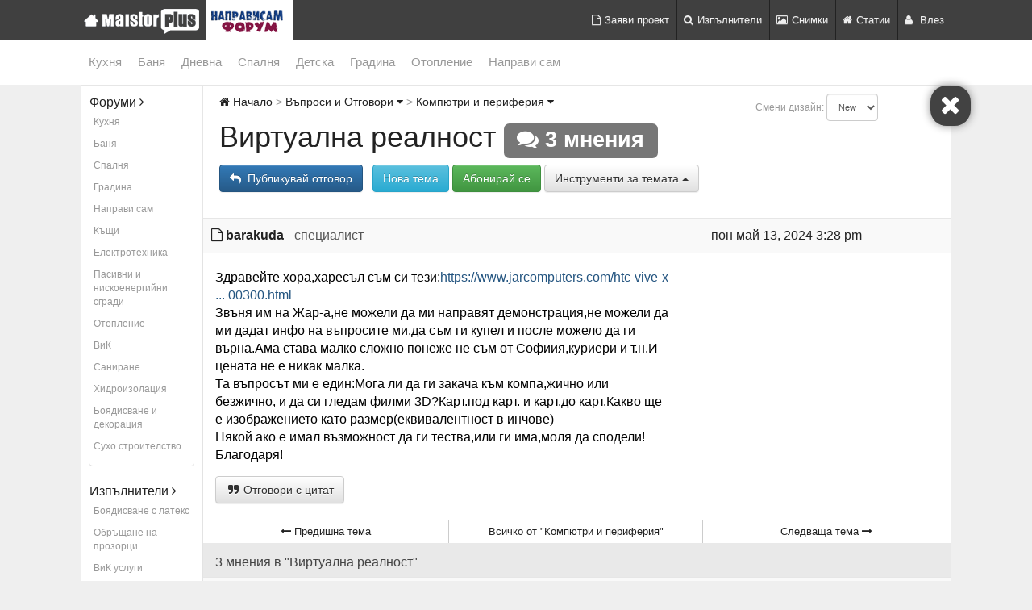

--- FILE ---
content_type: text/html; charset=UTF-8
request_url: https://forum.napravisam.bg/viewtopic.php?f=24&t=71838&sid=de4f414e96cb70ecf2ee4c1be163397d
body_size: 21748
content:
<!DOCTYPE html>
<html dir="лкд" lang="bg-bg">
<head>
<meta charset="utf-8" />
<meta http-equiv="X-UA-Compatible" content="IE=edge" />
<meta name="viewport" content="width=device-width, initial-scale=1" />
<meta name="keywords" content="Направи сам, дом, ремонт, строителство, майстори, интериор, направи си сам, архитекти, дизайн"/>

 <!-- You can use open graph tags to customize link previews. Learn more: https://developers.facebook.com/docs/sharing/webmasters -->
  <meta property="og:url" content="./viewtopic.php?f=24&t=71838&amp;sid=69847173e6a0f7abf2d141caae5f6ee0" />
  <meta property="og:type" content="website" />
  <meta property="og:title" content="Виртуална реалност | Форум &quot;Направи сам&quot;" />
  <meta property="og:image" content="https://maistorplus.com/uploads/79827562906_01_maistorplus_forum_fb.jpg" />
  
  <meta name="facebook-domain-verification" content="562tnj5o6a1r3f2omxmd20nr9tioq1"/>



<title>				Виртуална реалност
				 | Форум &quot;Направи сам&quot;</title>


<link rel="canonical" href="https://forum.napravisam.bg/viewtopic.php?t=71838">

<!-- Google Tag Manager -->
<script>(function(w,d,s,l,i){w[l]=w[l]||[];w[l].push({'gtm.start':
new Date().getTime(),event:'gtm.js'});var f=d.getElementsByTagName(s)[0],
j=d.createElement(s),dl=l!='dataLayer'?'&l='+l:'';j.async=true;j.src=
'https://www.googletagmanager.com/gtm.js?id='+i+dl;f.parentNode.insertBefore(j,f);
})(window,document,'script','dataLayer','GTM-M5MR8SV');</script>
<!-- End Google Tag Manager -->



<script /*async='async'*/ src='https://www.googletagservices.com/tag/js/gpt.js'></script>
<script>
  //var googletag = googletag || {};
  //googletag.cmd = googletag.cmd || [];
</script>

<script type='text/javascript'>
	googletag.cmd.push(function() 
	{
	
	//Footer ad units: Competitive pixel needs to load first in order to win the competition 
		googletag.defineSlot('/31542181/14_competitive_pixel', [1, 2], 'div-gpt-ad-1522740149028-0').addService(googletag.pubads());
		googletag.defineSlot('/31542181/06_popup_640x480', [640, 480], 'div-gpt-ad-1490261186268-0').addService(googletag.pubads());
		
	/*Floating FooterBox
		
					googletag.defineSlot('/31542181/06_forum_new_footer_1274x52', [[1300, 60], [1274, 52]], 'div-gpt-ad-1624636242701-0').addService(googletag.pubads());
	
				*/
	
	//Megaboards
			//googletag.defineSlot('/31542181/14_floating_megaboard_leaderboard_forum', [[980, 90], [980, 200], [728, 90], [970, 200]], 'div-gpt-ad-1546855757547-0').addService(googletag.pubads());
		
					googletag.defineSlot('/31542181/06_980_200_728_90', [[980, 200], [728, 90]], 'div-gpt-ad-1444404057846-0').addService(googletag.pubads());
			
				
		
		
	//Forums and topics
			googletag.defineSlot('/31542181/07_Side_Navigation_Button_forum', [[140, 60], [1, 1]], 'div-gpt-ad-1525371935388-1').addService(googletag.pubads());
		googletag.defineSlot('/31542181/06_forum_120x600_160x600', [[120, 240], [120, 600], [125, 125], [160, 600]], 'div-gpt-ad-1467900953003-0').addService(googletag.pubads());
		
					googletag.defineSlot('/31542181/06_300x250_728x90', [[728, 90], [300, 250]], 'div-gpt-ad-1448375295617-0').addService(googletag.pubads());
		
		
		// Mapping for responsive footer
		var responsiveFooter = googletag.sizeMapping().
			addSize([0, 0], []).
			addSize([1280, 0], [[900, 200]]). // Desktop
			addSize([980, 0], [[800, 200]]). // Desktop
			addSize([768, 0], [[600, 200]]). // Tablet
			addSize([320, 0], [[300, 250]]). // Mobile
			build();
		 googletag.defineSlot('/31542181/06_forum_900//800//600x200_300x250_responsive_after_topic', [[300, 250], [600, 200], [800, 200], [900, 200], [300, 600]], 'div-gpt-ad-1525353865923-0')
		.defineSizeMapping(responsiveFooter)
		.addService(googletag.pubads());
		
		//text-links
		googletag.defineSlot('/31542181/06_text-link_after-topic', [1, 1], 'div-gpt-ad-1468244634068-1').addService(googletag.pubads());
    	googletag.defineSlot('/31542181/06_text-link_first-post', [1, 1], 'div-gpt-ad-1468244634068-2').addService(googletag.pubads());
		
	//Premium rectangle
								googletag.defineSlot('/31542181/06_forum_top_300x600_250', [[300, 600], [300, 250]], 'div-gpt-ad-1522156381397-0').addService(googletag.pubads());
				
						
	
	//wallpaper only for desktop
						googletag.defineSlot('/31542181/06_wallpaper_all', [1, 1], 'div-gpt-ad-1458565179743-0').addService(googletag.pubads());
			
				
/*		
									googletag.defineSlot('/31542181/06_forum_top_300x600_250', [[300, 250], [300, 600]], 'div-gpt-ad-1445777099632-0').addService(googletag.pubads());
						
			googletag.defineSlot('/31542181/06_wallpaper_all', [1, 1], 'div-gpt-ad-1458565179743-0').addService(googletag.pubads());
			*/
	
	//Footer rectangle all pages mobile and desktop
	googletag.defineSlot('/31542181/06_300x600_250', [[300, 250], [300, 600]], 'div-gpt-ad-1444742171712-0').addService(googletag.pubads());
	
		
	
	
	            googletag.defineSlot('/31542181/06_forum_post_notifications', [[640, 480], [300, 125], [380, 200], [380, 215]], 'div-gpt-ad-1605043158216-0').addService(googletag.pubads());

		
    //In order to enable criteo we have to stop the SingleRequest mode
	googletag.pubads().enableSingleRequest();
	googletag.pubads().enableSyncRendering();
    googletag.pubads().collapseEmptyDivs(); // hide ad units when empty.
    googletag.enableServices();
    });
</script>

<link href="./styles/bootlike/theme/bootstrap.min.css" rel="stylesheet">
<link href="./styles/bootlike/theme/stylesheet.css?assets_version=563" rel="stylesheet">



	
<link href="./ext/kinerity/bestanswer/styles/bootlike/theme/bestanswer.css?assets_version=563" rel="stylesheet" type="text/css" media="screen" />
<link href="./ext/paybas/breadcrumbmenu/styles/all/theme/breadcrumb-menu.css?assets_version=563" rel="stylesheet" type="text/css" media="screen" />



	<!--Start of Zendesk Chat Script-->
            <script type="text/javascript">
            window.$zopim||(function(d,s){var z=$zopim=function(c){z._.push(c)},$=z.s=
            d.createElement(s),e=d.getElementsByTagName(s)[0];z.set=function(o){z.set.
            _.push(o)};z._=[];z.set._=[];$.async=!0;$.setAttribute("charset","utf-8");
            $.src="https://v2.zopim.com/?5fbjhxnLe9nSagErvxzsEKt4i7ouJuWX";z.t=+new Date;$.
            type="text/javascript";e.parentNode.insertBefore($,e)})(document,"script");
            </script>
	<!--End of Zendesk Chat Script-->

</head>
<body id="phpbb" class="nojs notouch section-viewtopic лкд " data-spy="scroll" data-target="#myScrollspy">
	
<!-- Google Tag Manager (noscript) -->
<noscript><iframe src="https://www.googletagmanager.com/ns.html?id=GTM-M5MR8SV"
height="0" width="0" style="display:none;visibility:hidden"></iframe></noscript>
<!-- End Google Tag Manager (noscript) -->
	
<div id="fb-root"></div>
<script>(function(d, s, id) {
  var js, fjs = d.getElementsByTagName(s)[0];
  if (d.getElementById(id)) return;
  js = d.createElement(s); js.id = id;
  js.src = 'https://connect.facebook.net/en_US/sdk.js#xfbml=1&autoLogAppEvents=1&version=v2.12&appId=1014920945225503';
  fjs.parentNode.insertBefore(js, fjs);
}(document, 'script', 'facebook-jssdk'));</script>

<!-- (C)2000-2015 Gemius SA - gemiusAudience / napravisam / Main page -->
<script type="text/javascript">
<!--//--><![CDATA[//><!--
var pp_gemius_identifier = 'zCFKiLSza4cqhaQyNaxYo8cQ38LwLjtaZaTM3eAqDGD.r7';
// lines below shouldn't be edited
function gemius_pending(i) { window[i] = window[i] || function() {var x = window[i+'_pdata'] = window[i+'_pdata'] || []; x[x.length]=arguments;};};
gemius_pending('gemius_hit'); gemius_pending('gemius_event'); gemius_pending('pp_gemius_hit'); gemius_pending('pp_gemius_event');
(function(d,t) {try {var gt=d.createElement(t),s=d.getElementsByTagName(t)[0],l='http'+((location.protocol=='https:')?'s':''); gt.setAttribute('async','async');
gt.setAttribute('defer','defer'); gt.src=l+'://pro.hit.gemius.pl/xgemius.js'; s.parentNode.insertBefore(gt,s);} catch (e) {}})(document,'script');
//--><!]]>
</script>

<!--
Start of of Floodlight Tag on behalf of AdTradr Corporation: Please do not remove
Activity name of this tag: Forum.napravisam.bg All pages
URL of the webpage where the tag is expected to be placed: https://forum.napravisam.bg
This tag must be placed between the <body> and </body> tags, as close as possible to the opening tag.
Creation Date: 04/20/2017
-->
<script type="text/javascript">
var axel = Math.random() + "";
var a = axel * 10000000000000;
document.write('<iframe src="https://6838493.fls.doubleclick.net/activityi;src=6838493;type=invmedia;cat=tjxrwrxn;dc_lat=;dc_rdid=;tag_for_child_directed_treatment=;ord=' + a + '?" width="1" height="1" frameborder="0" style="display:none"></iframe>');
</script>
<noscript>
<iframe src="https://6838493.fls.doubleclick.net/activityi;src=6838493;type=invmedia;cat=tjxrwrxn;dc_lat=;dc_rdid=;tag_for_child_directed_treatment=;ord=1?" width="1" height="1" frameborder="0" style="display:none"></iframe>
</noscript>
<!-- End of of Floodlight Tag on behalf of AdTradr Corporation: Please do not remove -->

<script type="text/javascript">
(function(p){
    p.src = "//dmp.adform.net/dmp/profile/?pid=10193&sg=bg13maistorplus";
})(document.createElement("img"));
</script>
<noscript>
    <img src="//dmp.adform.net/dmp/profile/?pid=10193&sg=bg13maistorplus" style="display:none !important">
</noscript>

<nav class="nav-main navbar-fixed-top" role="navigation">   				
	<div class="container">
  		<div class="row">
			<!-- Brand and toggle get grouped for better mobile display -->
			<div class="navbar-header">
				 <button type="button" class="navbar-toggle main-toggle collapsed" data-toggle="collapse" data-target="#bs-example-navbar-collapse-1">
					<span class="sr-only"></span>
					<span class="icon-bar"></span>
					<span class="icon-bar"></span>
					<span class="icon-bar"></span>
				</button>			
				<a class="mplus_logo" href="https://maistorplus.com?utm_source=forum-mplus-logo"></a>
												
				<a class="forum_logo" href="./index.php?sid=69847173e6a0f7abf2d141caae5f6ee0" onClick="ga('send', 'event', 'home-forum', 'click', 'logo-forum', '0' , true);"></a>
				<!-- 
				<a class="bon_logo hidden-xs hidden-sm" href="https://www.bonapeti.bg/recepti-maistor-plus/" rel="nofollow"></a>
				-->
			</div>
			<div class="collapse navbar-collapse" id="bs-example-navbar-collapse-1">
				<ul class="nav navbar-nav navbar-main navbar-right">
             		<li class="first"><a href="https://maistorplus.com/project-types?utm_source=forum-nav-project"><i class="fa fa-file-o pr5"></i>Заяви проект</a></li>
             		<li><a href="https://maistorplus.com/pros?utm_source=forum-nav-pros"><i class="fa fa fa-search pr5"></i>Изпълнители</a></li>
             		<li><a href="https://maistorplus.com/photos?utm_source=forum-nav-photos"><i class="fa fa fa fa-picture-o pr5"></i>Снимки</a></li>
             		<li><a href="https://maistorplus.com/blog?utm_source=forum-nav-articles"><i class="fa fa-home pr5"></i>Статии</a></li>
             		                    							<li class="dropdown">
			<a href="./ucp.php?mode=login&amp;sid=69847173e6a0f7abf2d141caae5f6ee0" class="dropdown-toggle js-activated disabled" data-hover="dropdown" data-toggle="dropdown" rel="nofollow"><i class="fa fa-user pr5"></i> Влез</a>
			<ul class="dropdown-menu dropdown-menu-left" role="menu">
				<li style="min-width: 230px;">
					<form method="post" action="./ucp.php?mode=login&amp;sid=69847173e6a0f7abf2d141caae5f6ee0">
						<fieldset class="panel-body">
							<div class="form-group">
								<input name="username" tabindex="1" id="username" size="10" placeholder="Потребителско име" title="Потребителско име" class="form-control" />
							</div>
							<div class="form-group">
								<input type="password" tabindex="2" name="password" id="password" size="10" placeholder="Парола" title="Парола" class="form-control" />
							</div>
														<div class="form-group" data-toggle="checkbox">
								<label for="autologin" class="">
									<input type="checkbox" tabindex="4" name="autologin" id="autologin" /> Запомни ме 
								</label>
							</div>
														<input type="submit" tabindex="5" name="login" value="Влез" class="btn btn-primary btn-block" />
							<input type="hidden" name="redirect" value="./viewtopic.php?f=24&amp;t=71838&amp;sid=69847173e6a0f7abf2d141caae5f6ee0" />

						</fieldset>
					</form>
				</li>
							<li class="dropdown"><a href="./ucp.php?mode=register&amp;sid=69847173e6a0f7abf2d141caae5f6ee0" role="menuitem" rel="nofollow"> Регистрация</a></li>
				<li class="dropdown"><a href="http://maistorplus.com/register/" rel="nofollow" role="menuitem"> Регистрация в MaistorPlus</a></li>
				<li class="dropdown"><a href="http://maistorplus.com/register/craftsman/wizard" rel="nofollow" role="menuitem"> Регистрация като изпълнител</a></li>
						</ul>
		</li>
							</ul>
			</div>
		</div>
	</div>
</nav>
	
				    
<!-- Floating Leaderboard or Megaboard position		
<div class="leaderboard hidden-xs hidden-print sticky-board">	
	<div class="container">	
		<div class="row">
			<div class="col-sm-12 col-md-12 hidden-xs p0">
				<!-- /31542181/14_floating_megaboard_leaderboard_forum
					<div id='div-gpt-ad-1546855757547-0'>
						<script>
							googletag.cmd.push(function() { googletag.display('div-gpt-ad-1546855757547-0'); });
						</script>
					</div>
									
				
				<script type='text/javascript'>
	                googletag.pubads().addEventListener('slotRenderEnded', function(event) {
	                    if (event.slot.getSlotElementId() == "div-gpt-ad-1546855757547-0") {
	                        var containsAd = !event.isEmpty;
	                        console.log(containsAd);
	
	                        if(containsAd == true){
	
	                            //Sticky function
	                            $(function(){$(window).scroll(function() {           
	                                if($(document).scrollTop() > 0)
	                                	$(".sticky-board").addClass("navbar-fixed-top mt50 pb5 shadow-bottom");
	                                else
	                                	$(".sticky-board").removeClass("navbar-fixed-top mt50 pb5 shadow-bottom");
									});
								});      
	                        } 
	                    }
	                });
	            </script>
			</div>
		</div>
	</div>
</div>	
-->
<!-- Leaderboard or Megaboard position -->		
<div class="leaderboard hidden-xs hidden-print">	
	<div class="container">	
		<div class="row">
			<div class="col-sm-12 col-md-12 hidden-xs p0">
							<!-- /31542181/06_980_200_728_90 -->
			<div id='div-gpt-ad-1444404057846-0'>
				<script type='text/javascript'>
					googletag.cmd.push(function() { googletag.display('div-gpt-ad-1444404057846-0'); });
				</script>
			</div>
			
				</div>
		</div>
	</div>
</div>	

<!-- <div class="nav-sub navbar-lower hidden-xs" role="navigation">-->
<div class="nav-sub hidden-xs" role="navigation">
	<div class="container">
		<div class="row">
	<!-- Brand and toggle get grouped for better mobile display -->
			<div class="navbar-header">
				 <button type="button" class="navbar-toggle collapsed" data-toggle="collapse" data-target="#bs-example-navbar-collapse-6">
					<span class="sr-only"></span>
					<span class="icon-bar"></span>
					<span class="icon-bar"></span>
					<span class="icon-bar"></span>
				</button>
			</div>


			<div class="collapse navbar-collapse p0 mt5 mb5" id="bs-example-navbar-collapse-6">
				<!-- 
				<div class="navbar-nav mt5 mr5">
					<a href="https://maistorplus.com/blog/ostani-vkusti" rel="nofollow" class="btn btn-info cW">
						<i class="fa fa-home"></i> #ОстаниВкъщи
					</a>
				</div>
				-->
				<ul class="nav navbar-sub navbar-nav">
					<li class="dropdown first"><a href="https://maistorplus.com/blog/kitchen" class="dropdown-toggle js-activated disabled" data-hover="dropdown" data-toggle="dropdown" rel="nofollow">Кухня</a>
						<ul class="dropdown-menu" role="menu">
							
							<li><i class="fa fa-hand-o-right"></i>Изпълнители за кухня</li>
							<li><a href="https://maistorplus.com/pros/remont-na-kuhnia" onClick="ga('send', 'event', 'kitchen-professionals', 'click', 'professionals-1', '0' , true);" rel="nofollow">Ремонт на кухня</a></li>
							<li><a href="https://maistorplus.com/pros/elektrouslugi" onClick="ga('send', 'event', 'kitchen-professionals', 'click', 'professionals-2', '0' , true);" rel="nofollow">Електро</a></li>
							<li><a href="https://maistorplus.com/pros/mebeli-po-porachka" onClick="ga('send', 'event', 'kitchen-professionals', 'click', 'professionals-3', '0' , true);" rel="nofollow">Кухни по поръчка</a></li>
							<li><a href="https://maistorplus.com/майстори/българия/ремонт-на-техника" onClick="ga('send', 'event', 'kitchen-professionals', 'click', 'professionals-4', '0' , true);" rel="nofollow">Ремонт на хладилници</a></li>
							<li><a href="https://maistorplus.com/pros" onClick="ga('send', 'event', 'kitchen-professionals', 'click', 'professionals-all', '0' , true);" rel="nofollow">Още дейности</a></li>
						    <li class="divider"></li>
							
							<li><i class="fa fa-file-o"></i>Заяви проект безплатно</li>
							<li><a href="https://maistorplus.com/project-types" onClick="ga('send', 'event', 'kitchen-job', 'click', 'job', '0' , true);" rel="nofollow">Сравни оферти и избери най-подходящия</a></li>
						    <li class="divider"></li>   

							<li><i class="fa fa-comments"></i>Форум за кухнята</li>
							<li><a href="./viewforum.php?f=7&amp;sid=69847173e6a0f7abf2d141caae5f6ee0" onClick="ga('send', 'event', 'kitchen-forum', 'click', 'kitchen-forum-1', '0' , true);" rel="nofollow">Разгледай дискусии</a></li>
							<li><a href="./posting.php?mode=post&f=7&amp;sid=69847173e6a0f7abf2d141caae5f6ee0" onClick="ga('send', 'event', 'kitchen-forum-post', 'click', 'kitchen-forum-post', '0' , true);" rel="nofollow">Публикувай нова</a></li>
							<li class="divider"></li>  
							
							<li><i class="fa fa-picture-o"></i>Снимки за кухнята</li>
							<li><a href="https://maistorplus.com/photos/kitchen" onClick="ga('send', 'event', 'kitchen-photos', 'click', 'kitchen-photos', '0' , true);" rel="nofollow">Разгледай снимки</a></li>
						</ul>
					</li>
					
					<li class="dropdown">
						<a href="https://maistorplus.com/blog/bathroom" class="dropdown-toggle js-activated disabled" data-hover="dropdown" data-toggle="dropdown" rel="nofollow">
							Баня
						</a>
						<ul class="dropdown-menu p0 pb10" role="menu">	
							<!-- 
							<li class="mapei">
								<a href="https://maistorplus.com/blog/putevoditel-za-banqta" onClick="ga('send', 'event', 'mapei', 'click', 'mapei', '0' , true);" rel="nofollow">
									<i class="mapei-logo pr5"></i>
								</a>
							</li>
							<li class="divider mt0"></li>
							-->
							<li><i class="fa fa-hand-o-right"></i>Изпълнители за баня</li>
							<li><a href="https://maistorplus.com/pros/remont-bania" onClick="ga('send', 'event', 'bathroom-professionals', 'click', 'professional-1', '0' , true);" rel="nofollow">Ремонт на баня</a></li>
							<li><a href="https://maistorplus.com/pros/vik-uslugi" onClick="ga('send', 'event', 'bathroom-professionals', 'click', 'professional-2', '0' , true);" rel="nofollow">ВиК</a></li>
							<li><a href="https://maistorplus.com/pros/lepene-na-plochki" onClick="ga('send', 'event', 'bathroom-professionals', 'click', 'professional-3', '0' , true);" rel="nofollow">Лепене на плочки</a></li>
							<li><a href="https://maistorplus.com/майстори/българия/кърти-чисти-извозва" onClick="ga('send', 'event', 'bathroom-professionals', 'click', 'professional-4', '0' , true);" rel="nofollow">Къртене</a></li>
							<li><a href="https://maistorplus.com/pros" onClick="ga('send', 'event', 'bathroom-professionals', 'click', 'professional-all', '0' , true);" rel="nofollow">Още дейности</a></li>
						    <li class="divider"></li>
						    
							<li><i class="fa fa-file-o"></i>Заяви проект безплатно</li>
							<li><a href="https://maistorplus.com/project-types" onClick="ga('send', 'event', 'bathroom-job', 'click', 'job', '0' , true);" rel="nofollow">Сравни оферти и избери най-подходящия</a></li>
						    <li class="divider"></li>  
						    
						    <li><i class="fa fa-comments"></i>Форум за банята</li>
							<li><a href="./viewforum.php?f=4&amp;sid=69847173e6a0f7abf2d141caae5f6ee0" onClick="ga('send', 'event', 'bathroom-forum', 'click', 'bathroom-forum-1', '0' , true);" rel="nofollow">Разгледай дискусии</a></li>
							<li><a href="./posting.php?mode=post&f=4&amp;sid=69847173e6a0f7abf2d141caae5f6ee0" onClick="ga('send', 'event', 'bathroom-forum-post', 'click', 'bathroom-forum-post', '0' , true);" rel="nofollow">Публикувай нова</a></li>
							<li class="divider"></li>
						    
						    <li><i class="fa fa-picture-o"></i>Снимки за банята</li>   
							<li><a href="https://maistorplus.com/photos/bathroom" onClick="ga('send', 'event', 'bathroom-photos', 'click', 'bathroom-photos', '0' , true);" rel="nofollow">Разгледай снимки</a></li>
						</ul>   
					</li>
					
					<li class="dropdown"><a href="https://maistorplus.com/blog/living" class="dropdown-toggle js-activated disabled" data-hover="dropdown" data-toggle="dropdown" rel="nofollow">Дневна</a>
						<ul class="dropdown-menu" role="menu">	
							
							<li><i class="fa fa-hand-o-right"></i>Изпълнители за дневната</li>
							<li><a href="https://maistorplus.com/майстори/българия/отопление-и-климатизация" onClick="ga('send', 'event', 'living-professionals', 'click', 'professional-1', '0' , true);" rel="nofollow">Отопление</a></li>
							<li><a href="https://maistorplus.com/pros/izgradzhane-kamini" onClick="ga('send', 'event', 'living-professionals', 'click', 'professional-2', '0' , true);" rel="nofollow">Изграждане на камини</a></li>
							<li><a href="https://maistorplus.com/майстори/българия/архитектура-и-дизайн" onClick="ga('send', 'event', 'living-professionals', 'click', 'professional-3', '0' , true);" rel="nofollow">Интериорен дизайн</a></li>
							<li><a href="https://maistorplus.com/майстори/българия/почистване" onClick="ga('send', 'event', 'living-professionals', 'click', 'professional-4', '0' , true);" rel="nofollow">Почистване</a></li>
							<li><a href="https://maistorplus.com/pros" onClick="ga('send', 'event', 'living-professionals', 'click', 'professional-all', '0' , true);" rel="nofollow">Още дейности</a></li>
						    <li class="divider"></li>
						   
							<li><i class="fa fa-file-o"></i>Заяви проект безплатно</li>
							<li><a href="https://maistorplus.com/project-types" onClick="ga('send', 'event', 'living-job', 'click', 'job', '0' , true);" rel="nofollow">Сравни оферти и избери най-подходящия</a></li>
						    <li class="divider"></li>  
						    
						    <li><i class="fa fa-comments"></i>Форум за дневната</li>
							<li><a href="./viewforum.php?f=3&amp;sid=69847173e6a0f7abf2d141caae5f6ee0" onClick="ga('send', 'event', 'living-forum', 'click', 'living-forum-1', '0' , true);" rel="nofollow">Разгледай дискусии</a></li>
							<li><a href="./posting.php?mode=post&f=3&amp;sid=69847173e6a0f7abf2d141caae5f6ee0" onClick="ga('send', 'event', 'living-forum-post', 'click', 'living-forum-post', '0' , true);" rel="nofollow">Публикувай нова</a></li>
							<li class="divider"></li>
						        
						    <li><i class="fa fa-picture-o"></i>Снимки за дневната</li>      
							<li><a href="https://maistorplus.com/photos/living" onClick="ga('send', 'event', 'living-photos', 'click', 'living-photos', '0' , true);" rel="nofollow">Разгледай снимки</a></li>
						</ul>
					</li>
					
					<li class="dropdown">
						<a href="https://maistorplus.com/blog/bedroom" class="dropdown-toggle js-activated disabled" data-hover="dropdown" data-toggle="dropdown" rel="nofollow">
							<!-- <i class="ikea-band"></i> --> 
							Спалня
						</a>
						<ul class="dropdown-menu" role="menu">	
							<!-- 
							<li class="ikea">
								<a href="https://maistorplus.com/blog/ikea" onClick="ga('send', 'event', 'ikea', 'click', 'mapei', '0' , true);" rel="nofollow">
									<span>Наслади се на съня</span>
									<img class="ikea-logo" src="https://maistorplus.com/bundles/builderscore/images/logos/ikea-logo.svg" width="150">
								</a>
							</li>
							<li class="divider mt0"></li>
							-->
							<li><i class="fa fa-hand-o-right"></i>Изпълнители за спалнята</li>
							<li><a href="https://maistorplus.com/pros/boyadisvane" onClick="ga('send', 'event', 'bedroom-professionals', 'click', 'professional-1', '0' , true);" rel="nofollow">Боядисване и декорация</a></li>
							<li><a href="https://maistorplus.com/майстори/българия/дограма-остъкляване" onClick="ga('send', 'event', 'bedroom-professionals', 'click', 'professional-2', '0' , true);" rel="nofollow">Дограма и остъкляване</a></li>
							<li><a href="https://maistorplus.com/pros/suho-stroitelstvo" onClick="ga('send', 'event', 'bedroom-professionals', 'click', 'professional-3', '0' , true);" rel="nofollow">Сухо строителство</a></li>
							<li><a href="https://maistorplus.com/pros" onClick="ga('send', 'event', 'bedroom-professionals', 'click', 'professional-all', '0' , true);" rel="nofollow">Още дейности</a></li>
						    <li class="divider"></li>
						   
							<li><i class="fa fa-file-o"></i>Заяви проект безплатно</li>
							<li><a href="https://maistorplus.com/project-types" onClick="ga('send', 'event', 'bedroom-job', 'click', 'job', '0' , true);" rel="nofollow">Сравни оферти и избери най-подходящия</a></li>
						    <li class="divider"></li>  
						    
						    <li><i class="fa fa-comments"></i>Форум за спалнята</li>
							<li><a href="./viewforum.php?f=5&amp;sid=69847173e6a0f7abf2d141caae5f6ee0" onClick="ga('send', 'event', 'bedroom-forum', 'click', 'bedroom-forum-1', '0' , true);" rel="nofollow">Разгледай дискусии</a></li>
							<li><a href="./posting.php?mode=post&f=5&amp;sid=69847173e6a0f7abf2d141caae5f6ee0" onClick="ga('send', 'event', 'bedroom-forum-post', 'click', 'bedroom-forum-post', '0' , true);" rel="nofollow">Публикувай нова</a></li>
							<li class="divider"></li>
						    
						    <li><i class="fa fa-picture-o"></i>Снимки за спалнята</li>   
							<li><a href="https://maistorplus.com/photos/bedroom" onClick="ga('send', 'event', 'bedroom-photos', 'click', 'bedroom-photos', '0' , true);" rel="nofollow">Разгледай снимки</a></li>
						</ul>
					</li>
					
  					<li class="dropdown"><a href="https://maistorplus.com/blog/kids" class="dropdown-toggle js-activated disabled" data-hover="dropdown" data-toggle="dropdown" rel="nofollow">Детска</a>
						<ul class="dropdown-menu" role="menu">	
							
							<li><i class="fa fa-hand-o-right"></i>Изпълнители за детската</li>
							<li><a href="https://maistorplus.com/майстори/българия/врати-и-прегради" onClick="ga('send', 'event', 'kids-professionals', 'click', 'kids-professional-1', '0' , true);" rel="nofollow">Врати и прегради</a></li>
							<li><a href="https://maistorplus.com/pros/ciklene-na-parket" onClick="ga('send', 'event', 'kids-professionals', 'click', 'kids-professional-2', '0' , true);" rel="nofollow">Циклене на паркет</a></li>
							<li><a href="https://maistorplus.com/pros/hamalski-uslugi" onClick="ga('send', 'event', 'kids-professionals', 'click', 'kids-professional-3', '0' , true);" rel="nofollow">Хамалски услуги</a></li>
							<li><a href="https://maistorplus.com/майстори/българия/ключарски-услуги" onClick="ga('send', 'event', 'kids-professionals', 'click', 'kids-professional-4', '0' , true);" rel="nofollow">Ключарски услуги</a></li>
							<li><a href="https://maistorplus.com/pros" onClick="ga('send', 'event', 'kids-professionals', 'click', 'kids-professional-all', '0' , true);" rel="nofollow">Още услуги</a></li>
						    <li class="divider"></li>
						   
							<li><i class="fa fa-file-o"></i>Заяви проект безплатно</li>
							<li><a href="https://maistorplus.com/project-types" onClick="ga('send', 'event', 'kids-job', 'click', 'job', '0' , true);" rel="nofollow">Сравни оферти и избери най-подходящия</a></li>
						    <li class="divider"></li>  
						
						    <li><i class="fa fa-comments"></i>Форум за детската</li>
							<li><a href="./viewforum.php?f=8&amp;sid=69847173e6a0f7abf2d141caae5f6ee0" onClick="ga('send', 'event', 'kids-forum', 'click', 'kids-forum-1', '0' , true);" rel="nofollow">Разгледай дискусии</a></li>
							<li><a href="./posting.php?mode=post&f=8&amp;sid=69847173e6a0f7abf2d141caae5f6ee0" onClick="ga('send', 'event', 'kids-forum-post', 'click', 'kids-forum-post', '0' , true);" rel="nofollow">Публикувай нова</a></li>
							<li class="divider"></li>
						
						    <li><i class="fa fa-picture-o"></i>Снимки за детската</li> 
							<li><a href="https://maistorplus.com/photos/kids" onClick="ga('send', 'event', 'kids-photos', 'click', 'kids-photos', '0' , true);" rel="nofollow">Разгледай снимки</a></li>
						</ul>
					</li>
					
					<li class="dropdown"><a href="https://maistorplus.com/blog/garden" class="dropdown-toggle js-activated disabled" data-hover="dropdown" data-toggle="dropdown" rel="nofollow">Градина</a>
						<ul class="dropdown-menu" role="menu">	
							
							<li><i class="fa fa-hand-o-right"></i>Изпълнители за градината</li>
							<li><a href="https://maistorplus.com/майстори/българия/озеленяване" onClick="ga('send', 'event', 'garden-professionals', 'click', 'professional-1', '0' , true);" rel="nofollow">Озеленяване</a></li>
							<li><a href="https://maistorplus.com/pros/durvodelski-uslugi" onClick="ga('send', 'event', 'garden-professionals', 'click', 'professional-2', '0' , true);" rel="nofollow">Дърводелски услуги</a></li>
							<li><a href="https://maistorplus.com/pros/mebeli-po-porachka" onClick="ga('send', 'event', 'garden-professionals', 'click', 'professional-3', '0' , true);" rel="nofollow">Мебели по поръчка</a></li>
							<li><a href="https://maistorplus.com/майстори/българия/озеленяване/дизайн" onClick="ga('send', 'event', 'garden-professionals', 'click', 'professional-4', '0' , true);" rel="nofollow">Ландшафтен дизайн</a></li>
							<li><a href="https://maistorplus.com/pros" onClick="ga('send', 'event', 'garden-professionals', 'click', 'professional-all', '0' , true);" rel="nofollow">Още дейности</a></li>
						    <li class="divider"></li>
						   
							<li><i class="fa fa-file-o"></i>Заяви проект безплатно</li>
							<li><a href="https://maistorplus.com/project-types" onClick="ga('send', 'event', 'garden-job', 'click', 'job', '0' , true);" rel="nofollow">Сравни оферти и избери най-подходящия</a></li>
						    <li class="divider"></li>  
						 
						    <li><i class="fa fa-comments"></i>Форум за градинарство</li>
							<li><a href="./viewforum.php?f=29&amp;sid=69847173e6a0f7abf2d141caae5f6ee0" onClick="ga('send', 'event', 'garden-forum', 'click', 'garden-forum-1', '0' , true);" rel="nofollow">Разгледай дискусии</a></li>
							<li><a href="./posting.php?mode=post&f=29&amp;sid=69847173e6a0f7abf2d141caae5f6ee0" onClick="ga('send', 'event', 'garden-forum-post', 'click', 'garden-forum-post', '0' , true);" rel="nofollow">Публикувай нова</a></li>
							<li class="divider"></li>
							    
							<li><i class="fa fa-home pr5"></i>Снимки за градината</li>
							<li><a href="https://maistorplus.com/photos/garden" onClick="ga('send', 'event', 'garden-photos', 'click', 'garden-photos', '0' , true);" rel="nofollow">Разгледай снимки</a></li>
						</ul>
					</li>	
											
					<li class="dropdown"><a href="https://maistorplus.com/blog/gasificacia" class="dropdown-toggle js-activated disabled" data-hover="dropdown" data-toggle="dropdown" rel="nofollow">Отопление</a>
						<ul class="dropdown-menu p0 pb10" role="menu">
						<!-- 
							<li><i class="fa fa-edit"></i>Съвети за отоплението</li>	
							<li class="overgas">
								<a href="https://maistorplus.com/blog/suveti-otoplenie" onClick="ga('send', 'event', 'overgas', 'click', 'business-site', '0' , true);" rel="nofollow">
									<span>„Овергаз Директ“ АД</span>
									<i class="overgas-logo-sm pr5"></i>
								</a>
							</li>
						    <li class="divider mt0"></li>
						    -->
						    <li><i class="fa fa-file-o"></i>Заяви проект безплатно</li>
							<li><a href="https://maistorplus.com/project-types" onClick="ga('send', 'event', 'mansarda-jobs', 'click', 'mansarda-jobs', '0' , true);" rel="nofollow">Сравни оферти и избери най-подходящия</a></li>
						    <li class="divider"></li>
						    
						    <li><i class="fa fa-comments"></i>Форуми</li>
							<li><a href="http://forum.napravisam.bg/viewforum.php?f=10" onClick="ga('send', 'event', 'overgas-forum', 'click', 'forum-1', '0' , true);" rel="nofollow">Отопление</a></li>
						    <li><a href="http://forum.napravisam.bg/viewforum.php?f=2" onClick="ga('send', 'event', 'overgas-forum', 'click', 'forum-2', '0' , true);" rel="nofollow">Саниране</a></li>
						    <li><a href="http://forum.napravisam.bg/viewforum.php?f=80" onClick="ga('send', 'event', 'overgas-forum', 'click', 'forum-3', '0' , true);" rel="nofollow">Пасивни и нискоенергийни сгради</a></li>
						    <li class="divider"></li>
						    
						    <li><i class="fa fa-picture-o pr5"></i>Отопление </li>
							<li><a href="https://maistorplus.com/blog/otoplenie" onClick="ga('send', 'event', 'overgas-blog', 'click', 'otoplenie', '0' , true);" rel="nofollow">Полезни статии и съвети</a></li>
						    
						    
						</ul>
					</li>

					<!-- 
					<li class="dropdown"><a href="https://maistorplus.com/blog/mansarda" class="dropdown-toggle js-activated disabled" data-hover="dropdown" data-toggle="dropdown" rel="nofollow">Мансарда</a>
						<ul class="dropdown-menu" role="menu">	
							
							<li><i class="fa fa-hand-o-right"></i>Изпълнители за мансардата</li>
							<li><a href="https://maistorplus.com/майстори/българия/дограма-остъкляване" onClick="ga('send', 'event', 'mansarda-professionals', 'click', 'mansarda-professional-1', '0' , true);" rel="nofollow">Дограма и остъкляване</a></li>
							<li><a href="https://maistorplus.com/майстори/българия/покривни-услуги" onClick="ga('send', 'event', 'mansarda-professionals', 'click', 'mansarda-professional-2', '0' , true);" rel="nofollow">Ремонт на покриви</a></li>
							<li><a href="https://maistorplus.com/майстори/българия/изолация-и-саниране" onClick="ga('send', 'event', 'mansarda-professionals', 'click', 'mansarda-professional-3', '0' , true);" rel="nofollow">Изолация и саниране</a></li>
							<li><a href="https://maistorplus.com/майстори/българия/изолация-и-саниране/хидроизолация" onClick="ga('send', 'event', 'roof-professionals', 'click', 'professional-3', '0' , true);" rel="nofollow">Хидроизолация</a></li>
							<li><a href="https://maistorplus.com/pros" onClick="ga('send', 'event', 'mansarda-professionals', 'click', 'mansarda-professional-all', '0' , true);" rel="nofollow">Още дейности</a></li>
						    <li class="divider"></li>
						    
						    <li><i class="fa fa-file-o"></i>Заяви проект безплатно</li>
							<li><a href="https://maistorplus.com/project-types" onClick="ga('send', 'event', 'mansarda-jobs', 'click', 'mansarda-jobs', '0' , true);" rel="nofollow">Сравни оферти и избери най-подходящия</a></li>
						    <li class="divider"></li>   
						    
						    <li><i class="fa fa-comments"></i>Форуми</li>
							<li><a href="./viewforum.php?f=2&amp;sid=69847173e6a0f7abf2d141caae5f6ee0" onClick="ga('send', 'event', 'sanirane-forum', 'click', 'sanirane-forum-1', '0' , true);" rel="nofollow">Саниране</a></li>
						    <li><a href="./viewforum.php?f=20&amp;sid=69847173e6a0f7abf2d141caae5f6ee0" onClick="ga('send', 'event', 'hydro-forum', 'click', 'hydro-forum-1', '0' , true);" rel="nofollow">Хидроизолация</a></li>
							<li class="divider"></li>
													    
						    <li><i class="fa fa-picture-o pr5"></i>Снимки за мансардата</li>
						    <li><a href="https://maistorplus.com/photos/mansarda" onClick="ga('send', 'event', 'mansarda-photos', 'click', 'mansarda-photos', '0' , true);" rel="nofollow">Разгледай снимки</a></li>
						</ul>
					</li>
					-->
					<!-- 
					<li class="dropdown"><a href="https://maistorplus.com/photos/construction" class="dropdown-toggle js-activated disabled" data-hover="dropdown" data-toggle="dropdown" rel="nofollow">Строителство</a>
						<ul class="dropdown-menu" role="menu">	
							<li><i class="fa fa-hand-o-right"></i>Изпълнители за</li>
							<li><a href="https://maistorplus.com/майстори/българия/строителство-на-сгради" onClick="ga('send', 'event', 'construction-professionals', 'click', 'professional-1', '0' , true);" rel="nofollow">Строителство на сгради</a></li>
							<li><a href="https://maistorplus.com/pros/suho-stroitelstvo" onClick="ga('send', 'event', 'construction-professionals', 'click', 'professional-2', '0' , true);" rel="nofollow">Сухо строителство</a></li>
							<li><a href="https://maistorplus.com/майстори/българия/пътно-строителство" onClick="ga('send', 'event', 'construction-professionals', 'click', 'professional-3', '0' , true);" rel="nofollow">Пътно строителство</a></li>
							<li><a href="https://maistorplus.com/майстори/българия/геодезически-услуги" onClick="ga('send', 'event', 'roof-professionals', 'click', 'professional-1', '0' , true);" rel="nofollow">Геодезически услуги</a></li>
							<li><a href="https://maistorplus.com/pros"  onClick="ga('send', 'event', 'roof-professionals', 'click', 'professional-3', '0' , true);" rel="nofollow">Още дейности</a></li>
						    <li class="divider"></li>
						    
						    <li><i class="fa fa-file-o"></i>Заяви проект безплатно</li>
							<li><a href="https://maistorplus.com/project-types" onClick="ga('send', 'event', 'construction-jobs', 'click', 'jobs', '0' , true);" rel="nofollow">Сравни оферти и избери най-подходящия</a></li>
						    <li class="divider"></li>   
						    
							<li><i class="fa fa-comments"></i>Форуми</li>
							<li><a href="./viewforum.php?f=63&amp;sid=69847173e6a0f7abf2d141caae5f6ee0" onClick="ga('send', 'event', 'dry-construction-forum', 'click', 'dry-construction-forum-1', '0' , true);" rel="nofollow">Сухо строителство</a></li>
							<li><a href="./viewforum.php?f=21&amp;sid=69847173e6a0f7abf2d141caae5f6ee0" onClick="ga('send', 'event', 'villa', 'click', 'villa-forum-2', '0' , true);" rel="nofollow">Всичко за вилата</a></li>
							<li><a href="./viewforum.php?f=80&amp;sid=69847173e6a0f7abf2d141caae5f6ee0" onClick="ga('send', 'event', 'eco-buildings-forum', 'click', 'eco-buildings-forum-3', '0' , true);" rel="nofollow">Пасивни и нискоенергийни сгради</a></li>
							<li><a href="./viewforum.php?f=31&amp;sid=69847173e6a0f7abf2d141caae5f6ee0" onClick="ga('send', 'event', 'gaz-beton-forum', 'click', 'gaz-beton-forum-4', '0' , true);" rel="nofollow">Газобетон</a></li>
							<li class="divider"></li>
						    
						    <li><a href="https://maistorplus.com/blog/news" onClick="ga('send', 'event', 'construction-inspirations', 'click', 'inspirations', '0' , true);" rel="nofollow"><i class="fa fa-paper-plane pr5"></i>Новини</a></li>
						</ul>
					</li>
					-->
					<!-- 
					<li class="dropdown"><a href="https://maistorplus.com/blog/ovk" class="dropdown-toggle js-activated disabled" data-hover="dropdown" data-toggle="dropdown">ОВК</a>
						<ul class="dropdown-menu" role="menu">	
							<li><i class="fa fa-hand-o-right"></i>Изпълнители</li>
							<li><a href="https://maistorplus.com/майстори/българия/отопление-и-климатизация" onClick="ga('send', 'event', 'ovk-professionals', 'click', 'professional-1', '0' , true);" rel="nofollow">Отопление</a></li>
							<li><a href="https://maistorplus.com/pros/vik-uslugi" onClick="ga('send', 'event', 'ovk-professionals', 'click', 'professional-2', '0' , true);" rel="nofollow">ВиК</a></li>
							<li><a href="https://maistorplus.com/майстори/българия/отопление-и-климатизация/монтаж-и-ремонт-на-климатици" onClick="ga('send', 'event', 'ovk-professionals', 'click', 'professional-3', '0' , true);" rel="nofollow">Профилактика/монтаж на климатици</a></li>
							<li><a href="https://maistorplus.com/майстори/българия/отопление-и-климатизация/монтаж-на-радиатори" onClick="ga('send', 'event', 'ovk-professionals', 'click', 'professional-4', '0' , true);" rel="nofollow">Ремонт/монтаж на радиатори</a></li>
							<li><a href="https://maistorplus.com/pros" onClick="ga('send', 'event', 'ovk-professionals', 'click', 'professional-4', '0' , true);" rel="nofollow">Още дейности</a></li>
						    <li class="divider"></li>
						    
						    <li><i class="fa fa-file-o"></i>Заяви проект безплатно</li>
							<li><a href="https://maistorplus.com/project-types onClick="ga('send', 'event', 'ovk-jobs', 'click', 'jobs', '0' , true);" rel="nofollow">Сравни оферти и избери най-подходящия</a></li>
						    <li class="divider"></li>   
						    
						    <li><i class="fa fa-comments"></i>Форуми</li>
							<li><a href="./viewforum.php?f=10&amp;sid=69847173e6a0f7abf2d141caae5f6ee0" onClick="ga('send', 'event', 'ovk-forum', 'click', 'ovk-forum-1', '0' , true);">Отопление</a></li>
							<li><a href="./viewforum.php?f=22&amp;sid=69847173e6a0f7abf2d141caae5f6ee0" onClick="ga('send', 'event', 'ovk-forum', 'click', 'ovk-forum-2', '0' , true);">Водоснабдяване и канализация</a></li>
							<li><a href="./viewforum.php?f=23&amp;sid=69847173e6a0f7abf2d141caae5f6ee0" onClick="ga('send', 'event', 'ovk-forum', 'click', 'ovk-forum-3', '0' , true);">Вентилация, климатици и термопомпи</a></li>
							<li class="divider"></li>
						    
						    <li><a href="https://maistorplus.com/blog/ovk" onClick="ga('send', 'event', 'ovk-inspirations', 'click', 'inspirations', '0' , true);" rel="nofollow"><i class="fa fa-info pr5"></i>Съвети</a></li>
						</ul>
					</li>-->
					
					<li class="dropdown">
						<a href="https://maistorplus.com/blog/diy" class="dropdown-toggle js-activated disabled" data-hover="dropdown" data-toggle="dropdown" onClick="ga('send', 'event', 'diy-blog', 'click', 'blog', '0' , true);" rel="nofollow">
							<!-- <i class="groupama-logo"></i>-->
							Направи сам
							<!-- <span class="Groupama">Groupama</span>-->
						</a>
						<ul class="dropdown-menu" role="menu">	 
							
							<!-- <li class="mr-bricolage">
								<a href="https://maistorplus.com/blog/loving-my-home" onClick="ga('send', 'event', 'mr-bricolage', 'click', 'mr-bricolage', '0' , true);" rel="nofollow">
									<span>За влюбените в дома</span>
									<i class="bricolage-logo pr5"></i>
								</a>
							</li>
							<li class="divider"></li>-->
							
							<li><i class="fa fa-picture-o pr5"></i>Статии Направи сам </li>
							<li><a href="https://maistorplus.com/blog/diy" onClick="ga('send', 'event', 'diy-inspirations', 'click', 'inspiration-3', '0' , true);" rel="nofollow">Снимки и съвети</a></li>
							<li class="divider"></li>
							
							<li><i class="fa fa-comments"></i>Форум Направи сам</li>
							<li><a href="./viewforum.php?f=68&amp;sid=69847173e6a0f7abf2d141caae5f6ee0" onClick="ga('send', 'event', 'diy-forum', 'click', 'diy-forum-1', '0' , true);" rel="nofollow">Разгледай дискусии</a></li>
							<li><a href="./posting.php?mode=post&f=18&amp;sid=69847173e6a0f7abf2d141caae5f6ee0" onClick="ga('send', 'event', 'diy-forum-post', 'click', 'diy-forum-post', '0' , true);" rel="nofollow">Поискай съвет</a></li>
							<li><a href="./viewforum.php?f=17&amp;sid=69847173e6a0f7abf2d141caae5f6ee0" onClick="ga('send', 'event', 'diy-forum-post', 'click', 'diy-forum-post', '0' , true);" rel="nofollow">Покажи проект</a></li>
						    <li class="divider"></li>
						  	<!-- 
						   	<li><i class="fa fa-file-o"></i>Нужда от професионалист?</li>
							<li><a href="https://maistorplus.com/project-types" onClick="ga('send', 'event', 'diy-job', 'click', 'job', '0' , true);" rel="nofollow">Заяви проект и избери най-подходящия</a></li>
							<li class="divider"></li>
							-->    
    
						    <!-- 
						    <li><i class="fa fa-info"></i>Друго</li>
							<li><a href="./viewforum.php?f=41&amp;sid=69847173e6a0f7abf2d141caae5f6ee0" onClick="ga('send', 'event', 'diy-forum', 'click', 'diy-forum-2', '0' , true);">Електроника и схеми</a></li>
							<li><a href="./viewforum.php?f=11&amp;sid=69847173e6a0f7abf2d141caae5f6ee0" onClick="ga('send', 'event', 'diy-forum', 'click', 'diy-forum-2', '0' , true);">Електротехника</a></li>
							<li class="divider"></li>
							-->							
							<li><i class="fa fa-picture-o pr5"></i>Снимки Направи сам </li>
							<li><a href="https://maistorplus.com/photos/diy" onClick="ga('send', 'event', 'diy-photos', 'click', 'diy-photos', '0' , true);" rel="nofollow">Разгледай снимки на тема "Направи си сам"</a></li>
						    
						</ul>
					</li>
					
					<!--
					<li class="dropdown"><a href="https://maistorplus.com/blog/bricolage" class="dropdown-toggle js-activated disabled" data-hover="dropdown" data-toggle="dropdown" rel="nofollow">Mr. Bricolage</a>
						<ul class="dropdown-menu" role="menu">
							
							<li class="bricolage"><a href="https://maistorplus.com/blog/bricolage" onclick="ga('send', 'event', 'bricolage', 'click', 'submenu', '0' , true);" rel="nofollow">
								<p>
									<i class="fa fa-angle-right"></i> Вашият помощник при избора
								</p>
								<p>
									на продукти за ремонта
								</p>
							</a></li>	
							<li><a href="https://maistorplus.com/blog/bricolage" onclick="ga('send', 'event', 'bricolage', 'click', 'mapei', '0' , true);" rel="nofollow"><i class="bricolage-logo"></i> </a></li>
						</ul>	
					</li>
					
					<li class="dropdown btn-danger">
						<a href="https://maistorplus.com/blog/mebeli-videnov" class="dropdown-toggle js-activated disabled cW" data-hover="dropdown" data-toggle="dropdown" rel="nofollow">
							<i class="fa fa-heart"></i> Мебели Виденов
						</a>
						<ul class="dropdown-menu" role="menu">
							<li><a href="https://maistorplus.com/blog/mebeli-videnov" onclick="ga('send', 'event', 'videnov', 'click', 'mapei', '0' , true);" rel="nofollow"><i class="videnov-logo"></i> </a></li>
						</ul>	
					</li>
					
					 
					<li class="dropdown"><a href="https://maistorplus.com/blog/efectiven-dom" class="dropdown-toggle js-activated disabled" data-hover="dropdown" data-toggle="dropdown" rel="nofollow">Ефективен дом</a>
						<ul class="dropdown-menu" role="menu">
							<li><a href="https://maistorplus.com/blog/efectiven-dom" onclick="ga('send', 'event', 'bricolage', 'click', 'mapei', '0' , true);" rel="nofollow"><i class="immergas-logo"></i> </a></li>
						</ul>	
					</li>
					
					 
					<li class="dropdown"><a href="https://maistorplus.com/blog/design" class="dropdown-toggle js-activated disabled" data-hover="dropdown" data-toggle="dropdown" rel="nofollow">Дизайн</a>
						<ul class="dropdown-menu" role="menu">	
							<li><i class="fa fa-hand-o-right"></i>Изпълнители</li>
							
							<li><a href="https://maistorplus.com/майстори/българия/архитектура-и-дизайн" onClick="ga('send', 'event', 'design-professionals', 'click', 'professional-1', '0' , true);" rel="nofollow">Архитекти</a></li>
							<li><a href="https://maistorplus.com/майстори/българия/архитектура-и-дизайн/архитект" onClick="ga('send', 'event', 'design-professionals', 'click', 'professional-2', '0' , true);" rel="nofollow">Интериорни дизайнери</a></li>
							<li><a href="https://maistorplus.com/pros/durvodelski-uslugi" onClick="ga('send', 'event', 'design-professionals', 'click', 'professional-3', '0' , true);" rel="nofollow">Дърводелци</a></li>
							<li><a href="https://maistorplus.com/pros/mebeli-po-porachka" onClick="ga('send', 'event', 'design-professionals', 'click', 'professional-4', '0' , true);" rel="nofollow">Мебелисти</a></li>
							<li><a href="https://maistorplus.com/pros" onClick="ga('send', 'event', 'design-professionals', 'click', 'professional-1', '0' , true);" rel="nofollow">Още изпълнители</a></li>
						    <li class="divider"></li>
						    
						    <li><i class="fa fa-file-o"></i>Заяви проект безплатно</li>
							<li><a href="https://maistorplus.com/project-types" onClick="ga('send', 'event', 'design-jobs', 'click', 'jobs', '0' , true);" rel="nofollow">Сравни оферти и избери най-подходящия</a></li>
						    <li class="divider"></li>   
						    
						    <li><i class="fa fa-comments"></i>Форум за Декорация</li>
							<li><a href="./viewforum.php?f=25&amp;sid=69847173e6a0f7abf2d141caae5f6ee0" onClick="ga('send', 'event', 'design-forum', 'click', 'design-forum-1', '0' , true);" rel="nofollow">Разгледай дискусии</a></li>
							<li><a href="./posting.php?mode=post&f=25&amp;sid=69847173e6a0f7abf2d141caae5f6ee0" onClick="ga('send', 'event', 'design-forum-post', 'click', 'design-forum-post', '0' , true);" rel="nofollow">Публикувай нова</a></li>
							<li class="divider"></li>
	
						    <li><i class="fa fa-picture-o pr5"></i>Снимки на тема дизайн</li>
						    <li><a href="https://maistorplus.com/photos/design" onClick="ga('send', 'event', 'design-photos', 'click', 'design-photos', '0' , true);" rel="nofollow">Разгледай снимки</a></li>
						</ul>				
					</li>
					
					<li class="last dropdown"><a href="https://maistorplus.com/photos/furnitures" class="dropdown-toggle js-activated disabled" data-hover="dropdown" data-toggle="dropdown" rel="nofollow">Мебели</a>
						<ul class="dropdown-menu" role="menu">
							<li><i class="fa fa-hand-o-right"></i>Изпълнители</li>
							<li><a href="https://maistorplus.com/pros/mebeli-po-porachka" onClick="ga('send', 'event', 'furniture-professionals', 'click', 'furniture-professional-1', '0' , true);" rel="nofollow">Мебели по поръчка</a></li>
							<li><a href="https://maistorplus.com/pros/durvodelski-uslugi" onClick="ga('send', 'event', 'furniture-professionals', 'click', 'furniture-professional-2', '0' , true);" rel="nofollow">Дърводелски услуги</a></li>
							<li><a href="https://maistorplus.com/pros" onClick="ga('send', 'event', 'furniture-professionals', 'click', 'furniture-professional-all', '0' , true);" rel="nofollow">Още дейности</a></li>
						    <li class="divider"></li>
						   
							<li><i class="fa fa-file-o"></i>Заяви проект безплатно</li>
							<li><a href="https://maistorplus.com/project-types" onClick="ga('send', 'event', 'furniture-job', 'click', 'job', '0' , true);" rel="nofollow">Сравни оферти и избери най-подходящия</a></li>
						    <li class="divider"></li>  
							
							<li><i class="fa fa-picture-o pr5"></i>Още от Мебели</li>
							<li><a href="https://maistorplus.com/blog/furnitures" onClick="ga('send', 'event', 'furniture-inspirations', 'click', 'inspiration-1', '0' , true);" rel="nofollow">Функционални мебели</a></li>
							<li><a href="https://maistorplus.com/blog/all/mebeli-ot-paleti" onClick="ga('send', 'event', 'furniture-inspirations', 'click', 'inspiration-2', '0' , true);" rel="nofollow">Мебели от палети</a></li>
							<li><a href="https://maistorplus.com/photos/furnitures" onClick="ga('send', 'event', 'furniture-photos', 'click', 'furniture-photos', '0' , true);" rel="nofollow">Разгледай снимки</a></li>
						</ul>
					</li>
					
					
					<li class="last dropdown"><a href="https://maistorplus.com/blog/clean" class="dropdown-toggle js-activated disabled" data-hover="dropdown" data-toggle="dropdown" rel="nofollow">Почистване</a></li>
					-->
				</ul>
			</div>
		</div>
	</div>
</div>
<div id="sticky-anchor"></div>


<div id="wallpaper">
<div id="wrap" class="container">
	<a id="start_here" class="anchor"></a>
	
	<div id="page-body" role="main" class="row">
				
	
<div class="hidden-xs col-sm-2 col-md-2-left-sidebar left-sidebar p0">
    <ul class="csidebar brNone m0">
    	<li>
    		<!-- /31542181/07_Side_Navigation_Button_forum -->
	<div id='div-gpt-ad-1525371935388-1'>
	<script>
		googletag.cmd.push(function() { googletag.display('div-gpt-ad-1525371935388-1'); });
	</script>
	</div>    	</li>
    </ul>
  	<div class="p10">
		<div class="mini-submenu">
	<span class="icon-bar"></span>
    <span class="icon-bar"></span>
    <span class="icon-bar"></span>
</div>

	
<!--	<a href="./index.php?sid=69847173e6a0f7abf2d141caae5f6ee0" title="Начало" class="content-type " onClick="ga('send', 'event', 'sidebar-forum', 'click', 'home-button', '0' , true);"><i class="fa fa-angle-double-left"></i>
	</a>-->

<div id="sidebar">
   	<div class="panel pb10">
   		<a class="content-type" data-toggle="collapse" data-target="#forum">Форуми <i class="fa fa-angle-right" aria-hidden="true"></i></a>
   		<div class="collapse in" id="forum">
			<ul class="nav bs-docs-sidenav">
	<li class=" first">
		<a href="./viewforum.php?f=7&amp;sid=69847173e6a0f7abf2d141caae5f6ee0" class=""  data-target="Кухня" rel="nofollow" >Кухня</a>
    </li>
    
	<li class="">
		<a href="./viewforum.php?f=4&amp;sid=69847173e6a0f7abf2d141caae5f6ee0" class=""  data-target="Баня" rel="nofollow" >Баня</a>                    
    </li>
    
	<li class="">
		<a href="./viewforum.php?f=5&amp;sid=69847173e6a0f7abf2d141caae5f6ee0" class=""  data-target="Спалня" rel="nofollow" >Спалня</a>
    </li>
    
    <li class="">
    	<a href="./viewforum.php?f=29&amp;sid=69847173e6a0f7abf2d141caae5f6ee0" class=""  data-target="Градина" rel="nofollow" >Градина</a>
    </li>
    
    <li class="">
    	<a href="./viewforum.php?f=68&amp;sid=69847173e6a0f7abf2d141caae5f6ee0" class=""  data-target="Направи сам" rel="nofollow" >Направи сам</a>
    </li>
    
	<li class="">
		<a href="./viewforum.php?f=47&amp;sid=69847173e6a0f7abf2d141caae5f6ee0" class="" data-target="Къщи" rel="nofollow" >Къщи</a>                    
    </li>
    
	<li class="">
		<a href="./viewforum.php?f=11&amp;sid=69847173e6a0f7abf2d141caae5f6ee0" class="" data-target="Електротехника" rel="nofollow" >Електротехника</a>
    </li>
        
    <li class="">
    	<a href="./viewforum.php?f=80&amp;sid=69847173e6a0f7abf2d141caae5f6ee0" class="" data-target="Пасивни и нискоенергийни сгради" rel="nofollow">Пасивни и нискоенергийни сгради</a>
    </li>
    
    <li class="">
    	<a href="./viewforum.php?f=10&amp;sid=69847173e6a0f7abf2d141caae5f6ee0" class="" data-target="Отопление" rel="nofollow" >Отопление</a>
    </li>
    
    <li class="">
    	<a href="./viewforum.php?f=22&amp;sid=69847173e6a0f7abf2d141caae5f6ee0" class="" data-target="ВиК" rel="nofollow" >ВиК</a>
    </li>
    
    <li class="">
    	<a href="./viewforum.php?f=2&amp;sid=69847173e6a0f7abf2d141caae5f6ee0" class="" data-target="Саниране" rel="nofollow" >Саниране</a>
    </li>
    
    <li class="">
    	<a href="./viewforum.php?f=20&amp;sid=69847173e6a0f7abf2d141caae5f6ee0" class="" data-target="Хидроизолация" rel="nofollow" >Хидроизолация</a>
    </li>
        
    <li class="">      
    	<a href="./viewforum.php?f=25&amp;sid=69847173e6a0f7abf2d141caae5f6ee0" class="" data-target="Боядисване и декорация">Боядисване и декорация</a>
    </li>
    
	<li class=" last">
    	<a href="./viewforum.php?f=63&amp;sid=69847173e6a0f7abf2d141caae5f6ee0" class="" data-target="Сухо строителство" rel="nofollow" >Сухо строителство</a>
    </li>
</ul>		</div>
	</div>
</div>
<div id="sidebar">
   	<div class="panel pb10">
   		<a class="content-type" data-toggle="collapse" data-target="#pros">Изпълнители <i class="fa fa-angle-right" aria-hidden="true"></i></a>
   		<div class="collapse in" id="pros">
			<ul class="nav bs-docs-sidenav">
	
	<li class="first">
		<a href="https://maistorplus.com/pros/boyadisvane?utm_source=forum-sidebar-pros-painting" data-target="Боядисване с латекс" rel="nofollow">Боядисване с латекс</a>                    
    </li>
    <li>
		<a href="https://maistorplus.com/pros/obrashtane-na-prozorci?utm_source=forum-sidebar-pros-obstastane" data-target="Обръщане на прозорци" rel="nofollow">Обръщане на прозорци</a>                    
    </li>
	<li>
		<a href="https://maistorplus.com/pros/vik-uslugi?utm_source=forum-sidebar-pros-plumbing" data-target="ВиК услуги" rel="nofollow">ВиК услуги</a>
    </li>
    <li>
    	<a href="https://maistorplus.com/pros/durvodelski-uslugi?utm_source=forum-sidebar-pros-carpentry" data-target="Дърводелски услуги" rel="nofollow">Дърводелски услуги</a>
    </li>
    <li>      
    	<a href="https://maistorplus.com/pros/elektrouslugi?utm_source=forum-sidebar-pros-electricity" data-target="Електроуслуги" rel="nofollow">Електроуслуги</a>
    </li>
    <li>      
    	<a href="https://maistorplus.com/pros/vanshna-izolacia?utm_source=forum-sidebar-pros-isolation" data-target="Саниране" rel="nofollow">Външна изолация</a>
    </li>
    <li>      
    	<a href="https://maistorplus.com/pros/mebeli-po-porachka?utm_source=forum-sidebar-pros-furniture" data-target="Мебели по поръчка" rel="nofollow">Мебели по поръчка</a>
    </li>
    <li>      
    	<a href="https://maistorplus.com/pros/ciklene-na-parket?utm_source=forum-sidebar-pros-parket" data-target="Циклене на паркет" rel="nofollow">Циклене на паркет</a>
    </li>
    <li>      
    	<a href="https://maistorplus.com/pros/redene-na-laminat?utm_source=forum-sidebar-pros-lamiant" data-target="Редене на ламинат" rel="nofollow">Редене на ламинат</a>
    </li>
    <li>      
    	<a href="https://maistorplus.com/pros/lepene-na-plochki?utm_source=forum-sidebar-pros-tiles" data-target="Лепене на плочки" rel="nofollow">Лепене на плочки</a>
    </li>
    <li>      
    	<a href="https://maistorplus.com/pros/remont-na-pokrivi?utm_source=forum-sidebar-pros-roof" data-target="Ремонт на покриви" rel="nofollow">Ремонт на покриви</a>
    </li>
    <li>      
    	<a href="https://maistorplus.com/pros/remont-bania?utm_source=forum-sidebar-pros-bathroom" data-target="Ремонт на баня" rel="nofollow">Ремонт на баня</a>
    </li>
    <li>      
    	<a href="https://maistorplus.com/pros/remont-na-kuhnia?utm_source=forum-sidebar-pros-kitchen" data-target="Ремонт на кухня" rel="nofollow">Ремонт на кухня</a>
    </li>
    <li>      
    	<a href="https://maistorplus.com/pros/stroitelstvo?utm_source=forum-sidebar-pros-construction" data-target="Строителни фирми" rel="nofollow">Строителни фирми</a>
    </li>
    <li>      
    	<a href="https://maistorplus.com/pros/apartment?utm_source=forum-sidebar-pros-flat" data-target="Ремонт на апартамент" rel="nofollow">Ремонт на апартамент</a>
    </li>
    <li>      
    	<a href="https://maistorplus.com/pros/kusta?utm_source=forum-sidebar-pros-house" data-target="Ремонт на къща" rel="nofollow">Ремонт на къща</a>
    </li>
	<li class="last">
    	<a href="https://maistorplus.com/pros?utm_source=forum-sidebar-pros" data-target="All" rel="nofollow">Всички строителни услуги</a>
    </li>
</ul>		</div>
	</div>
</div>
<div id="sidebar">
   	<div class="panel pb10">
   		<a class="content-type" data-toggle="collapse" data-target="#photos">Снимки <i class="fa fa-angle-right" aria-hidden="true"></i></a>
   		<div class="collapse in" id="photos">
			<ul class="nav bs-docs-sidenav">
	<li class="first">        			
		<a href="https://maistorplus.com/photos/kitchen?utm_source=forum-sidebar-photos-kitchen"  data-target="Кухня" rel="nofollow">Кухня</a>
    </li>
	<li>
		<a href="https://maistorplus.com/photos/bathroom?utm_source=forum-sidebar-photos-bathroom"  data-target="Баня" rel="nofollow">Баня</a>                    
    </li>
	<li>
		<a href="https://maistorplus.com/photos/bedroom?utm_source=forum-sidebar-photos-bedroom"  data-target="Спалня" rel="nofollow">Спалня</a>
    </li>
    <li>
    	<a href="https://maistorplus.com/photos/living?utm_source=forum-sidebar-photos-living"  data-target="Дневна" rel="nofollow">Дневна</a>
    </li>
    <li>
    	<a href="https://maistorplus.com/photos/kids?utm_source=forum-sidebar-photos-kids" data-target="Детска" rel="nofollow">Детска</a>
    </li>
    <li>      
    	<a href="https://maistorplus.com/photos/furnitures?utm_source=forum-sidebar-photos-furnitures" data-target="Мебели" rel="nofollow">Мебели</a>
    </li>
    <li>      
    	<a href="https://maistorplus.com/photos/garden?utm_source=forum-sidebar-photos-garder" data-target="Градина" rel="nofollow">Градина</a>
    </li>
    <li>      
    	<a href="https://maistorplus.com/photos/design?utm_source=forum-sidebar-photos-design" data-target="Дизайн" rel="nofollow">Дизайн</a>
    </li>
    <li>      
    	<a href="https://maistorplus.com/photos/decoration?utm_source=forum-sidebar-photos-decoration" data-target="Декорация" rel="nofollow">Декорация</a>
    </li>
	<li class="last">
    	<a href="https://maistorplus.com/photos/mansarda?utm_source=forum-sidebar-photos-mansarda" data-target="Мансарда" rel="nofollow">Мансарда</a>
    </li>
</ul>		</div>
	</div>
</div> 
<div id="sidebar">
   	<div class="panel pb10">
   		<a class="content-type" data-toggle="collapse" data-target="#blog">Статии <i class="fa fa-angle-right" aria-hidden="true"></i></a>
   		<div class="collapse in" id="blog">
			<ul class="nav bs-docs-sidenav">
	<li class="first">        			
		<a href="https://maistorplus.com/blog/kitchen?utm_source=forum-sidebar-blog-kitchen"  data-target="Кухня" rel="nofollow">Кухня</a>
    </li>
	<li>
		<a href="https://maistorplus.com/blog/bathroom?utm_source=forum-sidebar-blog-bathroom"  data-target="Баня" rel="nofollow">Баня</a>                    
    </li>
	<li>
		<a href="https://maistorplus.com/blog/bedroom?utm_source=forum-sidebar-blog-bedroom"  data-target="Спалня" rel="nofollow">Спалня</a>
    </li>
    <li>
    	<a href="https://maistorplus.com/blog/living?utm_source=forum-sidebar-blog-living"  data-target="Дневна" rel="nofollow">Дневна</a>
    </li>
    <li>
    	<a href="https://maistorplus.com/blog/kids?utm_source=forum-sidebar-blog-kids"  data-target="Детска" rel="nofollow">Детска</a>
    </li>
    <li>      
    	<a href="https://maistorplus.com/blog/furnitures?utm_source=forum-sidebar-blog-furnitures" data-target="Мебели" rel="nofollow">Мебели</a>
    </li>
    <li>      
    	<a href="https://maistorplus.com/blog/garden?utm_source=forum-sidebar-blog-garden" data-target="Градина" rel="nofollow">Градина</a>
    </li>
    <li>      
    	<a href="https://maistorplus.com/blog/diy?utm_source=forum-sidebar-blog-diy" data-target="Дизайн" rel="nofollow">Направи си сам</a>
    </li>
    <li>      
    	<a href="https://maistorplus.com/blog/all/mebeli-ot-paleti?utm_source=forum-sidebar-blog-mebeli-ot-paleti" data-target="Мебели от палети" rel="nofollow">Мебели от палети</a>
    </li>
    <li>      
    	<a href="https://maistorplus.com/blog/otoplenie?utm_source=forum-sidebar-blog-heating" data-target="Отопление" rel="nofollow">Отопление</a>
    </li>
	<li class="last">
    	<a href="https://maistorplus.com/blog/advisor?utm_source=forum-sidebar-blog-homeideas" data-target="Идеи за дома" rel="nofollow">Идеи за дома</a>
    </li>
</ul>		</div>
	</div>
</div>

<a href="https://maistorplus.com/new-project"><i class="fa fa-file-o"></i> Заяви проект <i class="fa fa-angle-right"></i></a>

<!-- /31542181/06_forum_120x600_160x600 -->
<div id='div-gpt-ad-1467900953003-0'>
<script type='text/javascript'>
googletag.cmd.push(function() { googletag.display('div-gpt-ad-1467900953003-0'); });
</script>
</div>	</div>
</div>
	
<div class="col-xs-12 col-md-10-left-sidebar col-sm-10 p0 side-border">
	<div class="col-xs-12 col-md-12 col-sm-12 topic-header">
		<div class="col-xs-12 col-sm-12 col-md-12 inner">		
			<ul id="nav-breadcrumbs" class="breadcrumb col-xs-12 col-md-9 col-sm-9" role="menubar">


			<li>
			<span itemtype="http://data-vocabulary.org/Breadcrumb" itemscope="">
				<a href="./index.php?sid=69847173e6a0f7abf2d141caae5f6ee0" accesskey="h" data-navbar-reference="index" itemprop="url">
					<i class="fa fa-home"></i> Начало 					<!-- Помощ за дома, строителството и направи си сам-->
				</a>
			</span>
		</li>
		
				<li class="dropydowny">
						<span itemtype="http://data-vocabulary.org/Breadcrumb" itemscope="">
				<a href="#" itemtype="http://data-vocabulary.org/Breadcrumb" itemscope="" data-forum-id="67">
					Въпроси и Отговори <i class="fa fa-caret-down" aria-hidden="true"></i>
				</a>
				<div class="dropydowny-content">
					<a href=./viewforum.php?f=63&amp;sid=69847173e6a0f7abf2d141caae5f6ee0" itemtype="http://data-vocabulary.org/Breadcrumb" itemscope="">Сухо строилтество</a>
					<a href=./viewforum.php?f=64&amp;sid=69847173e6a0f7abf2d141caae5f6ee0" itemtype="http://data-vocabulary.org/Breadcrumb" itemscope="">Ремонти</a>
					<a href=./viewforum.php?f=66&amp;sid=69847173e6a0f7abf2d141caae5f6ee0" itemtype="http://data-vocabulary.org/Breadcrumb" itemscope="">Строителство</a>
					<a href=./viewforum.php?f=67&amp;sid=69847173e6a0f7abf2d141caae5f6ee0" itemtype="http://data-vocabulary.org/Breadcrumb" itemscope="">Въпроси и отговори</a>
					<a href=./viewforum.php?f=68&amp;sid=69847173e6a0f7abf2d141caae5f6ee0" itemtype="http://data-vocabulary.org/Breadcrumb" itemscope="">Направи сам</a>
				</div>
			</span>
					</li>
					<li class="dropydowny">
						<span itemtype="http://data-vocabulary.org/Breadcrumb" itemscope="">
				<a href="#" itemtype="http://data-vocabulary.org/Breadcrumb" itemscope="" data-forum-id="24">
					Компютри и периферия <i class="fa fa-caret-down" aria-hidden="true"></i>
				</a>
				
				<!-- DRY -->
							</span>
					</li>
			
	<!-- Main forums -->
	
</ul>

<div class="hidden-xs">
	<div class="col-xs-12 col-md-3 col-sm-3 quick-style">
	<form action="./ucp.php?i=prefs&amp;mode=personal&amp;redirect=.%2Fviewtopic.php%3Ff%3D24%26t%3D71838%26sid%3D69847173e6a0f7abf2d141caae5f6ee0&amp;sid=69847173e6a0f7abf2d141caae5f6ee0" method="post">
		<label for="quick_style">Смени дизайн: </label>
		<select name="quick_style" id="quick_style" style="font-size:0.9em;" onchange="this.form.submit();"><option value="7" selected="selected">New</option><option value="8">Old</option></select>

		<noscript>
			<div style="display:inline;">
				<input type="submit" value="Промени" class="button2" style="font-size:0.9em;" />
			</div>
		</noscript>
	</form>
</div>

 
 
</div>			
			<h1>
									<a href="./viewtopic.php?f=24&amp;t=71838&amp;sid=69847173e6a0f7abf2d141caae5f6ee0">Виртуална реалност</a> <small class="label label-default"><i class="fa fa-comments"></i> 3 мнения</small>
							</h1>
				
			<!-- Start sticky close button -->	
								<a id="sticky" type="button" class="hidden-xs" href="./index.php?sid=69847173e6a0f7abf2d141caae5f6ee0" aria-label="Close" onClick="ga('send', 'event', 'close-forum', 'click', 'close-button', '0' , true);">
		 			<i class="fa fa-times"></i>
				</a>
			<!-- End sticky close button -->	
				
				<div class="col-xs-12 col-sm-12 col-md-12 p0">
								<a href="./posting.php?mode=reply&amp;f=24&amp;t=71838&amp;sid=69847173e6a0f7abf2d141caae5f6ee0" onClick="ga('send', 'event', 'topic-call-to-action', 'click', 'topic-reply', '0' , true);" class="btn btn-primary" title="Публикувай отговор">
			<i class="fa fa-reply"></i> &nbsp;Публикувай отговор		</a> &nbsp;
				<a href="./posting.php?mode=post&amp;f=24&amp;sid=69847173e6a0f7abf2d141caae5f6ee0" onClick="ga('send', 'event', 'topic-call-to-action', 'click', 'new-topic', '0' , true);" class="btn btn-info">Нова тема</a>
	
	
			
			<a href="./ucp.php?mode=login&amp;sid=69847173e6a0f7abf2d141caae5f6ee0" onClick="ga('send', 'event', 'topic-call-to-action', 'click', 'topic-subscribe-unregistered', '0' , true);" class="btn btn-success watch-topic-link" title="" >
			Абонирай се
		</a>
		<div class="btn-group dropup hidden-xs" title="Инструменти за темата">
	<button type="button" class="btn btn-default dropdown-toggle" data-toggle="dropdown" aria-expanded="false">Инструменти за темата <span class="caret"></span></button>
	<ul class="dropdown-menu dropdown-contents">
				<li><a href="./viewtopic.php?f=24&amp;t=71838&amp;sid=69847173e6a0f7abf2d141caae5f6ee0&amp;view=print" title="Изглед за принтиране" accesskey="p">Изглед за принтиране</a></li>		</ul>
</div>
					</div>
				<div class="col-xs-12 col-sm-12 col-md-12">
				<!-- <td align="left" valign="top" nowrap="nowrap">
			<span class="gensmall">
				<!-- BEGIN rules -->
					<br />
				<!-- END rules 
			</span>
		</td> -->
</div>		</div>
	</div>
					
		
	<!-- NOTE: remove the "hide" when you want to have the forum description on the topic body -->
			<div class="alert alert-info hide">Всичко за компютрите, компютърните мрежи.</div>
		
		
		
		
		
	<div class="panel-default panel col-xs-12 col-sm-12 col-md-12 p0">
	
			
				
		<div id="p1165190" class="col-xs-12 p0 m0  panel-primary">
			<!-- <div id="post1165190" class="panel-heading"></div>-->
			<div class="post panel-body">
				<div class="col-xs-12 col-sm-12 col-md-12 post-header">
					<div class="col-xs-7 col-sm-8 col-md-8 p0">
		
		
			<a href="./viewtopic.php?p=1165190&amp;sid=69847173e6a0f7abf2d141caae5f6ee0#p1165190" title="Мнение"><i class="fa fa-file-o"></i></a> 
		
	
		<strong><a href="./memberlist.php?mode=viewprofile&amp;u=92143&amp;sid=69847173e6a0f7abf2d141caae5f6ee0" class="username">barakuda</a></strong> 
	
				- специалист			
				
</div>
<div class="col-xs-5 col-sm-4 col-md-4 pull-right">
	<div id="post1165190">
		<a href="#p1165190">пон май 13, 2024 3:28 pm</a>
	</div>
	</div>				</div>
				
				<div class="col-xs-12 col-sm-12 col-md-12 post-content">
											<div class="postbody col-xs-12 col-sm-12 col-md-8-double-sidebar">
							<div id="post_content1165190">
															
															
								<div class="content">Здравейте хора,харесъл съм си тези:<a href="https://www.jarcomputers.com/htc-vive-xr-elite-prod-vrhtc99hats00300.html" class="postlink" target="_blank" rel="nofollow noreferrer">https://www.jarcomputers.com/htc-vive-x ... 00300.html</a><br>
Звъня им на Жар-а,не можели да ми направят демонстрация,не можели да ми дадат инфо на въпросите ми,да съм ги купел и после можело да ги върна.Ама става малко сложно понеже не съм от Софиия,куриери и т.н.И цената не е никак малка.<br>
Та въпросът ми е един:Мога ли да ги закача към компа,жично или безжично, и да си гледам филми 3D?Карт.под карт. и карт.до карт.Какво ще е изображението като размер(еквивалентност в инчове)<br>
Някой ако е имал възможност да ги тества,или ги има,моля да сподели!Благодаря!</div>
								
															
																															
																								
															</div>
							<div class="panel-group posting-buttons clearfix">
	
										<div class="btn-toolbar pull-left">
				<div class="btn-group">
				
																												<a href="./posting.php?mode=quote&amp;f=24&amp;p=1165190&amp;sid=69847173e6a0f7abf2d141caae5f6ee0" class="btn btn-default" title="Отговори с цитат">
					<i class="fa fa-quote-right fa-fw"></i> Отговори с цитат<span>Отговори с цитат</span></a>
				
								
				</div>
			</div>
						</div>							<style>
.embed-responsive{position:relative;display:block;width:100%;padding:0;overflow:hidden}
.embed-responsive::before{display:block;content:""}
.embed-responsive .embed-responsive-item,.embed-responsive embed,.embed-responsive iframe,.embed-responsive object,.embed-responsive video{position:absolute;top:0;bottom:0;left:0;width:100%;height:100%;border:0}
.embed-responsive-21by9{padding-top:42.857143%!important;}
.embed-responsive-16by9{padding-top:56.25%!important;}
.embed-responsive-4by3{padding-top:75%!important;}
.embed-responsive-1by1{padding-top:100%!important;}

#myVideoWrapper {position:relative;}
#myVideoOverlay {position:absolute;top:0;left:0;width:100%;height:90%;}
</style>

<div id="myVideoWrapper" class="col-xs-12">
	<div class="embed-responsive embed-responsive-16by9">
	<!-- /31542181/06_text-link_first-post -->
		<div id='div-gpt-ad-1468244634068-2'>
			<script type='text/javascript'>
				googletag.cmd.push(function() { googletag.display('div-gpt-ad-1468244634068-2'); });
			</script>
		</div>		
	</div>
</div>   

<script type='text/javascript'>
    googletag.pubads().addEventListener('slotRenderEnded', function(event) {
        if (event.slot.getSlotElementId() == "div-gpt-ad-1468244634068-2") {
            var containsAd = !event.isEmpty;
            console.log(containsAd);

            if(containsAd == false){
            	$("#myVideoWrapper").addClass("dN");
            } 
        }
    });
    
</script>
						</div>
						<div class="col-xs-12 hidden-sm col-md-4-double-sidebar ad-main-rectangle">
											<!-- /31542181/06_forum_top_300x600_250 -->
		<div id='div-gpt-ad-1522156381397-0'>
		<script>
			googletag.cmd.push(function() { googletag.display('div-gpt-ad-1522156381397-0'); });
		</script>
		</div>
			
										
											
	<!-- /31542181/06_wallpaper_all -->
		<div id='div-gpt-ad-1458565179743-0' style='height:1px; width:1px;'>
			<script type='text/javascript'>
			googletag.cmd.push(function() { googletag.display('div-gpt-ad-1458565179743-0'); });
			</script>
		</div>
	
							</div>					
						
									</div>
			</div>
		</div>
		
			<div class="col-xs-12 col-sm-12 col-md-12 p0 topic-next-prev">	
			<ul class="nav nav-pills nav-justified">
				<li><a href="./viewtopic.php?f=24&amp;t=71838&amp;view=previous&amp;sid=69847173e6a0f7abf2d141caae5f6ee0" rel="nofollow"><i class="fa fa-long-arrow-left"></i> Предишна тема</a></li>
				
				<li class="center"><a href="./viewforum.php?f=24&amp;sid=69847173e6a0f7abf2d141caae5f6ee0" rel="nofollow">Всичко от "Компютри и периферия"</a></li>
				
								
				<li><a href="./viewtopic.php?f=24&amp;t=71838&amp;view=next&amp;sid=69847173e6a0f7abf2d141caae5f6ee0" rel="nofollow">Следваща тема <i class="fa fa-long-arrow-right"></i></a></li>			
			</ul>
		</div>

		<div class="col-xs-12 col-sm-12 col-md-12 p0 inline-link">
			<h2>3 мнения в "Виртуална реалност"</h2>
		</div>
					
				
		<div id="p1165198" class="col-xs-12 p0 m0  panel-primary">
			<!-- <div id="post1165198" class="panel-heading"></div>-->
			<div class="post panel-body">
				<div class="col-xs-12 col-sm-12 col-md-12 post-header">
					<div class="col-xs-7 col-sm-8 col-md-8 p0">
		
		
			<a href="./viewtopic.php?p=1165198&amp;sid=69847173e6a0f7abf2d141caae5f6ee0#p1165198" title="Мнение"><i class="fa fa-file-o"></i></a> 
		
	
		<strong><a href="./memberlist.php?mode=viewprofile&amp;u=64114&amp;sid=69847173e6a0f7abf2d141caae5f6ee0" class="username">DundyTheCroc</a></strong> 
	
				- майстор			
				
</div>
<div class="col-xs-5 col-sm-4 col-md-4 pull-right">
	<div id="post1165198">
		<a href="#p1165198">пон май 13, 2024 4:33 pm</a>
	</div>
	</div>				</div>
				
				<div class="col-xs-12 col-sm-12 col-md-12 post-content">
											<dl id="profile1165198" class="postprofile col-md-2 col-sm-2 hidden-xs">
							<dt>
				</dt>

<dd><strong>Мнения:</strong> 
			<a href="./search.php?author_id=64114&amp;sr=posts&amp;sid=69847173e6a0f7abf2d141caae5f6ee0">
			2387
			</a>
	</dd>

<!-- IF postrow.POSTER_JOINED
	<dd><strong>Регистриран:</strong> чет авг 29, 2013 8:06 am</dd>
ENDIF -->


																													
						</dl>
						<div class="postbody col-md-10 col-sm-10 col-xs-12">
							<div id="post_content1165198">
															
															
								<div class="content">Пишеш в търсачката htc vive xr elite review, гледаш клипове в Тубата и решаваш дали ти изнася.<br>
Ако са поръчани по Нета имаш две седмици да ги върнеш ако не те устройват.<br>
Резолюцията е 1920 x 1920 на око, тоест ще имаш 3D пак с тази резолюция.<br>
Личното ми мнение е, че тези очила са по-скоро за игри или разни приложения с виртуална реалност, не за филми.<br>
Бонус: линк с по-ниска цена<br>
<span style="text-decoration:underline"><a href="https://www.vrstore.bg/vr-pc/htc-vive-xr-elite?gad_source=1&amp;gclid=CjwKCAjw9IayBhBJEiwAVuc3fqPI36AZL4IYddsyOX2TPVVtDC7lLR_mMgn-svVt8eCfaM0iWdQl6RoCDrwQAvD_BwE" class="postlink" target="_blank" rel="nofollow noreferrer">https://www.vrstore.bg/vr-pc/htc-vive-x ... rwQAvD_BwE</a></span></div>
								
															
																															
																								
															</div>
							<div class="panel-group posting-buttons clearfix">
	
										<div class="btn-toolbar pull-left">
				<div class="btn-group">
				
																												<a href="./posting.php?mode=quote&amp;f=24&amp;p=1165198&amp;sid=69847173e6a0f7abf2d141caae5f6ee0" class="btn btn-default" title="Отговори с цитат">
					<i class="fa fa-quote-right fa-fw"></i> Отговори с цитат<span>Отговори с цитат</span></a>
				
								
				</div>
			</div>
						</div>						</div>	
									</div>
			</div>
		</div>
		
					
				
		<div id="p1165275" class="col-xs-12 p0 m0  panel-primary">
			<!-- <div id="post1165275" class="panel-heading"></div>-->
			<div class="post panel-body">
				<div class="col-xs-12 col-sm-12 col-md-12 post-header">
					<div class="col-xs-7 col-sm-8 col-md-8 p0">
		
		
			<a href="./viewtopic.php?p=1165275&amp;sid=69847173e6a0f7abf2d141caae5f6ee0#p1165275" title="Мнение"><i class="fa fa-file-o"></i></a> 
		
	
		<strong><a href="./memberlist.php?mode=viewprofile&amp;u=86334&amp;sid=69847173e6a0f7abf2d141caae5f6ee0" class="username">Lutchezar</a></strong> 
	
				- майстор			
				
</div>
<div class="col-xs-5 col-sm-4 col-md-4 pull-right">
	<div id="post1165275">
		<a href="#p1165275">вт май 14, 2024 3:08 am</a>
	</div>
	</div>				</div>
				
				<div class="col-xs-12 col-sm-12 col-md-12 post-content">
											<dl id="profile1165275" class="postprofile col-md-2 col-sm-2 hidden-xs">
							<dt>
				</dt>

<dd><strong>Мнения:</strong> 
			<a href="./search.php?author_id=86334&amp;sr=posts&amp;sid=69847173e6a0f7abf2d141caae5f6ee0">
			2209
			</a>
	</dd>

<!-- IF postrow.POSTER_JOINED
	<dd><strong>Регистриран:</strong> пон дек 10, 2018 10:11 pm</dd>
ENDIF -->


																													
						</dl>
						<div class="postbody col-md-10 col-sm-10 col-xs-12">
							<div id="post_content1165275">
															
															
								<div class="content">Защо не пробваш с евтините варианти които ползват телефона в поставка за да видиш дали въобще това е твоето?</div>
								
															
																															
																								
															</div>
							<div class="panel-group posting-buttons clearfix">
	
										<div class="btn-toolbar pull-left">
				<div class="btn-group">
				
																												<a href="./posting.php?mode=quote&amp;f=24&amp;p=1165275&amp;sid=69847173e6a0f7abf2d141caae5f6ee0" class="btn btn-default" title="Отговори с цитат">
					<i class="fa fa-quote-right fa-fw"></i> Отговори с цитат<span>Отговори с цитат</span></a>
				
								
				</div>
			</div>
						</div>						</div>	
									</div>
			</div>
		</div>
		
			
		<div class="col-xs-12 col-sm-12 col-md-12 bgcW pb20">
			<!-- Link position -->
	<!-- /31542181/06_text-link_after-topic -->
	<div id='div-gpt-ad-1468244634068-1'>
		<script type='text/javascript'>
			googletag.cmd.push(function() { googletag.display('div-gpt-ad-1468244634068-1'); });
		</script>
	</div>			<!-- Responsive footer after topic -->
	<!-- /31542181/06_forum_900//800//600x200_300x250_responsive_after_topic -->
	<div id='div-gpt-ad-1525353865923-0'>
	<script>
	googletag.cmd.push(function() { googletag.display('div-gpt-ad-1525353865923-0'); });
	</script>
	</div>		</div>
		
		<!-- postrow.S_FIRST_ROW == postrow.S._LAST_ROW postrow.S_LAST_ROW -->
		<div class="col-xs-12 col-sm-12 col-md-12 bgcW pb20">
				<!-- /31542181/06_300x250_728x90 -->
		<div id='div-gpt-ad-1448375295617-0' style='height:250px; width:728px;'>
			<script type='text/javascript'>
			googletag.cmd.push(function() { googletag.display('div-gpt-ad-1448375295617-0'); });
			</script>
		</div>
		
		</div>
	
		<div class="col-xs-12 col-sm-12 col-md-12 p0">		
							
					</div>
		
		<!-- #TOPICS FOOTER -->
		<div class="col-xs-12 col-sm-12 col-md-12 bgcW pb20 brTg brBg pr10-mob pl10-mob">
	
	<!-- NOTE: excludes divs from main forum page -->
		<h3>Тема "Виртуална реалност" | Включи се в дискусията:</h3>
	
		<div class="col-xs-12 col-sm-7 col-md-8 p0">
						<a href="./posting.php?mode=reply&amp;f=24&amp;t=71838&amp;sid=69847173e6a0f7abf2d141caae5f6ee0" onClick="ga('send', 'event', 'topic-call-to-action', 'click', 'topic-reply', '0' , true);" class="btn btn-primary" title="Публикувай отговор">
			<i class="fa fa-reply"></i> &nbsp;Публикувай отговор		</a> &nbsp;
				<a href="./posting.php?mode=post&amp;f=24&amp;sid=69847173e6a0f7abf2d141caae5f6ee0" onClick="ga('send', 'event', 'topic-call-to-action', 'click', 'new-topic', '0' , true);" class="btn btn-info">Нова тема</a>
	
	
			
			<a href="./ucp.php?mode=login&amp;sid=69847173e6a0f7abf2d141caae5f6ee0" onClick="ga('send', 'event', 'topic-call-to-action', 'click', 'topic-subscribe-unregistered', '0' , true);" class="btn btn-success watch-topic-link" title="" >
			Абонирай се
		</a>
		<div class="btn-group dropup hidden-xs" title="Инструменти за темата">
	<button type="button" class="btn btn-default dropdown-toggle" data-toggle="dropdown" aria-expanded="false">Инструменти за темата <span class="caret"></span></button>
	<ul class="dropdown-menu dropdown-contents">
				<li><a href="./viewtopic.php?f=24&amp;t=71838&amp;sid=69847173e6a0f7abf2d141caae5f6ee0&amp;view=print" title="Изглед за принтиране" accesskey="p">Изглед за принтиране</a></li>		</ul>
</div>
		
		</div>

		<div class="col-xs-12 col-sm-5 col-md-4 p0">
			<div class="btn p0 mt10-mob">
			<form method="get" id="topic-search" action="./search.php?sid=69847173e6a0f7abf2d141caae5f6ee0">
		<fieldset class="form-inline pull-left" role="search">
			<div class="input-group">
				<div class="input-group-btn">
					<a href="./search.php?sid=69847173e6a0f7abf2d141caae5f6ee0" title="Разширено търсене" class="btn btn-default"><i class="fa fa-gear fa-fw"></i></a>
				</div>
				<input  type="search" name="keywords" id="search_keywords" size="20" placeholder="Търси в тази тема…" class="form-control" />
				<div class="input-group-btn">
					<button type="submit" title="Търсене" class="btn btn-default"><i class="fa fa-search fa-fw"></i></button>
				</div>
			</div>
			<input type="hidden" name="t" value="71838" />
<input type="hidden" name="sf" value="msgonly" />
<input type="hidden" name="sid" value="69847173e6a0f7abf2d141caae5f6ee0" />

		</fieldset>
		</form>
	</div>		</div>
		
		<div class="col-xs-12 col-sm-12 col-md-12">
				<!-- <td align="left" valign="top" nowrap="nowrap">
			<span class="gensmall">
				<!-- BEGIN rules -->
					<br />
				<!-- END rules 
			</span>
		</td> -->
</div>		
		<div class="col-xs-12 col-sm-12 col-md-12 p0">
			<p class="mt10">Сподели форума:</p>
			<div class="fb-like" data-href="./viewtopic.php?f=24&t=71838&amp;sid=69847173e6a0f7abf2d141caae5f6ee0" data-layout="button_count" data-action="like" data-size="small" data-show-faces="true" data-share="true">			
			</div>
			<div class="g-plusone" data-size="tall"></div>
		</div>
		
					<!-- Follow us -->
			<div class="col-xs-12 col-sm-6 col-md-6 p0">
				<p class="mt10">Бъди информиран. Следвай "Направи сам" във Facebook:</p>
				<div class="fb-page" data-href="https://www.facebook.com/forumNapravisam" data-small-header="false" data-adapt-container-width="true" data-hide-cover="false" data-show-facepile="true">
					<blockquote cite="https://www.facebook.com/forumNapravisam" class="fb-xfbml-parse-ignore">
						<a rel="nofollow" href="https://www.facebook.com/forumNapravisam">Napravi sam / Направи сам</a>
					</blockquote>
				</div>
			</div>
			<div class="col-xs-12 col-sm-6 col-md-6">
				<p class="mt10">Намери изпълнител и вдъхновения за дома. Следвай MaistorPlus във Facebook:</p>
				<div class="fb-page" data-href="https://www.facebook.com/MaistorPlus" data-small-header="false" data-adapt-container-width="true" data-hide-cover="false" data-show-facepile="true">
					<blockquote cite="https://www.facebook.com/MaistorPlus" class="fb-xfbml-parse-ignore">
						<a rel="nofollow" href="https://www.facebook.com/MaistorPlus">MaistorPlus / Майстор Плюс</a>
					</blockquote>
				</div>
			</div>
		
	</div>

<div class="col-xs-12 col-sm-12 col-md-12 p0">
	<div class="col-xs-12 col-md-4 col-sm-4 p0">
		<div class="text-center mt10 mb10">
	<!-- /31542181/06_300x600_250 -->
	<div id='div-gpt-ad-1444742171712-0'>
		<script type='text/javascript'>
		googletag.cmd.push(function() { googletag.display('div-gpt-ad-1444742171712-0'); });
		</script>
	</div>
</div>	</div>
	
	<div class="col-md-8 col-sm-8 col-xs-12">
		<div class="panel-group post-job-footer">
			<h4>Имаш нужда от подходящ професионалист за дома?</h4>
			<ul>
				<li><a href="https://maistorplus.com/майстори?utm_source=forum-viewtopic-footer-pros" onClick="ga('send', 'event', 'post-job-footer', 'click', 'search', '0' , true);" target="in_blank" class="cB" rel="nofollow">Избери измежду 4 000 майстори, фирми и архитекти от цялата страна</a></li>
				<li><a href="https://maistorplus.com/new-project?utm_source=forum-viewtopic-footer-project" onClick="ga('send', 'event', 'post-job-footer', 'click', 'post-job', '0' , true);" target="in_blank" class="cB" rel="nofollow">Заяви проект безплатно</a></li>
				<li><a href="https://maistorplus.com?utm_source=forum-viewtopic-footer-index" onClick="ga('send', 'event', 'post-job-footer', 'click', 'how', '0' , true);" target="in_blank" class="cB" rel="nofollow">Разбери повече</a></li>
			</ul>
						<!-- <p>Кой е на линия</p>Потребители, разглеждащи този форум: Няма регистрирани потребители и 2 госта-->
						
		</div>
		
				<!--<div class="panel-group"><h4>FORUM_PERMISSIONS</h4> -->
					<!--Вие <strong>не можете</strong> да публикувате теми в този форум<br />
					<!--Вие <strong>не можете</strong> да отговаряте на теми в този форум<br />
					<!--Вие <strong>не можете</strong> да променяте собствените си мнения в този форум<br />
					<!--Вие <strong>не можете</strong> да триете мнения в този форум<br />
					<!--Вие <strong>не можете</strong> да прикачвате файлове в този форум<br />
					<!--</div> -->
					</div>
</div>

<div class="col-xs-12 col-sm-12 col-md-12 pb20" id="navbar-collapse-footer">
	<ul class="breadcrumb col-xs-12 mt20 col-md-8 col-sm-8" role="menubar">
						<li><a href="./index.php?sid=69847173e6a0f7abf2d141caae5f6ee0" accesskey="h" data-navbar-reference="index" itemprop="url"><i class="fa fa-home"></i> Начало <!-- Помощ за дома, строителството и направи си сам--></a></li>
					<li>
								<a href="./viewforum.php?f=67&amp;sid=69847173e6a0f7abf2d141caae5f6ee0" itemtype="http://data-vocabulary.org/Breadcrumb" itemscope="" data-forum-id="67">Въпроси и Отговори</a>
							</li>
					<li>
								<a href="./viewforum.php?f=24&amp;sid=69847173e6a0f7abf2d141caae5f6ee0" itemtype="http://data-vocabulary.org/Breadcrumb" itemscope="" data-forum-id="24">Компютри и периферия</a>
							</li>
					</ul>

	<div class="col-xs-12 col-sm-4 col-md-4">
			<!-- IF S_VIEWTOPIC 
		<a href="./viewforum.php?f=24&amp;sid=69847173e6a0f7abf2d141caae5f6ee0" class="btn btn-default pull-right" accesskey="r"><i class="fa fa-chevron-right"></i> Върни се в “Компютри и периферия”</a>
	<!-- ELSEIF S_VIEWFORUM
		<a href="./index.php?sid=69847173e6a0f7abf2d141caae5f6ee0" class="btn btn-default pull-right" accesskey="r"><i class="fa fa-chevron-right"></i> Върни се в началото на форума</a>
	<!-- ELSEIF SEARCH_TOPIC
		<a class="btn btn-default pull-right" href="" accesskey="r"><i class="fa fa-chevron-right"></i> RETURN_TO_TOPIC</a>
	<!-- ELSEIF S_SEARCH_ACTION
		<a class="btn btn-default pull-right" href="./search.php?sid=69847173e6a0f7abf2d141caae5f6ee0" title="Разширено търсене" accesskey="r"><i class="fa fa-chevron-right"></i> GO_TO_SEARCH_ADV</a>
	 ENDIF -->

		<div id="jumpbox" class="btn-group dropup pull-left">
		<button type="button" class="btn btn-default dropdown-toggle" data-toggle="dropdown" title="Отиди на">Отиди на <span class="caret"></span></button>
		<ul class="dropdown-menu dropdown-menu-left dropdown-contents">
	
					
						<li class="jumpbox">
				<a href="./viewforum.php?f=64&amp;sid=69847173e6a0f7abf2d141caae5f6ee0">	
															<strong>Преустройство, ремонт и реновиране</strong>
									</a>
			</li>
			
							<li class="divider"></li>
							
						<li class="jumpbox">
				<a href="./viewforum.php?f=17&amp;sid=69847173e6a0f7abf2d141caae5f6ee0">&nbsp; &nbsp;	
									&#8627; 
					&nbsp;
															Вашите ремонти
								</a>
			</li>
			
							<li class="divider"></li>
							
						<li class="jumpbox">
				<a href="./viewforum.php?f=7&amp;sid=69847173e6a0f7abf2d141caae5f6ee0">&nbsp; &nbsp;	
									&#8627; 
					&nbsp;
															Кухня
								</a>
			</li>
			
							<li class="divider"></li>
							
						<li class="jumpbox">
				<a href="./viewforum.php?f=4&amp;sid=69847173e6a0f7abf2d141caae5f6ee0">&nbsp; &nbsp;	
									&#8627; 
					&nbsp;
															Баня
								</a>
			</li>
			
							<li class="divider"></li>
							
						<li class="jumpbox">
				<a href="./viewforum.php?f=3&amp;sid=69847173e6a0f7abf2d141caae5f6ee0">&nbsp; &nbsp;	
									&#8627; 
					&nbsp;
															Дневна
								</a>
			</li>
			
							<li class="divider"></li>
							
						<li class="jumpbox">
				<a href="./viewforum.php?f=5&amp;sid=69847173e6a0f7abf2d141caae5f6ee0">&nbsp; &nbsp;	
									&#8627; 
					&nbsp;
															Спалня
								</a>
			</li>
			
							<li class="divider"></li>
							
						<li class="jumpbox">
				<a href="./viewforum.php?f=8&amp;sid=69847173e6a0f7abf2d141caae5f6ee0">&nbsp; &nbsp;	
									&#8627; 
					&nbsp;
															Детска
								</a>
			</li>
			
							<li class="divider"></li>
							
						<li class="jumpbox">
				<a href="./viewforum.php?f=29&amp;sid=69847173e6a0f7abf2d141caae5f6ee0">&nbsp; &nbsp;	
									&#8627; 
					&nbsp;
															Градина
								</a>
			</li>
			
							<li class="divider"></li>
							
						<li class="jumpbox">
				<a href="./viewforum.php?f=6&amp;sid=69847173e6a0f7abf2d141caae5f6ee0">&nbsp; &nbsp;	
									&#8627; 
					&nbsp;
															Коридор
								</a>
			</li>
			
							<li class="divider"></li>
							
						<li class="jumpbox">
				<a href="./viewforum.php?f=81&amp;sid=69847173e6a0f7abf2d141caae5f6ee0">&nbsp; &nbsp;	
									&#8627; 
					&nbsp;
															Тераса и балкон
								</a>
			</li>
			
							<li class="divider"></li>
							
						<li class="jumpbox">
				<a href="./viewforum.php?f=68&amp;sid=69847173e6a0f7abf2d141caae5f6ee0">	
															<strong>Направи сам</strong>
									</a>
			</li>
			
							<li class="divider"></li>
							
						<li class="jumpbox">
				<a href="./viewforum.php?f=18&amp;sid=69847173e6a0f7abf2d141caae5f6ee0">&nbsp; &nbsp;	
									&#8627; 
					&nbsp;
															Направи сам
								</a>
			</li>
			
							<li class="divider"></li>
							
						<li class="jumpbox">
				<a href="./viewforum.php?f=58&amp;sid=69847173e6a0f7abf2d141caae5f6ee0">&nbsp; &nbsp;	
									&#8627; 
					&nbsp;
															Ремонтирай сам
								</a>
			</li>
			
							<li class="divider"></li>
							
						<li class="jumpbox">
				<a href="./viewforum.php?f=57&amp;sid=69847173e6a0f7abf2d141caae5f6ee0">&nbsp; &nbsp;	
									&#8627; 
					&nbsp;
															Къде е по-евтино?
								</a>
			</li>
			
							<li class="divider"></li>
							
						<li class="jumpbox">
				<a href="./viewforum.php?f=35&amp;sid=69847173e6a0f7abf2d141caae5f6ee0">&nbsp; &nbsp;	
									&#8627; 
					&nbsp;
															Дърводелство
								</a>
			</li>
			
							<li class="divider"></li>
							
						<li class="jumpbox">
				<a href="./viewforum.php?f=54&amp;sid=69847173e6a0f7abf2d141caae5f6ee0">&nbsp; &nbsp;	
									&#8627; 
					&nbsp;
															Ел. инструменти
								</a>
			</li>
			
							<li class="divider"></li>
							
						<li class="jumpbox">
				<a href="./viewforum.php?f=56&amp;sid=69847173e6a0f7abf2d141caae5f6ee0">&nbsp; &nbsp;	
									&#8627; 
					&nbsp;
															Металообработване
								</a>
			</li>
			
							<li class="divider"></li>
							
						<li class="jumpbox">
				<a href="./viewforum.php?f=79&amp;sid=69847173e6a0f7abf2d141caae5f6ee0">&nbsp; &nbsp;	
									&#8627; 
					&nbsp;
															Конкурс &quot;Направи сам 2012&quot;
								</a>
			</li>
			
							<li class="divider"></li>
							
						<li class="jumpbox">
				<a href="./viewforum.php?f=66&amp;sid=69847173e6a0f7abf2d141caae5f6ee0">	
															<strong>Строителство</strong>
									</a>
			</li>
			
							<li class="divider"></li>
							
						<li class="jumpbox">
				<a href="./viewforum.php?f=21&amp;sid=69847173e6a0f7abf2d141caae5f6ee0">&nbsp; &nbsp;	
									&#8627; 
					&nbsp;
															Всичко за вилата
								</a>
			</li>
			
							<li class="divider"></li>
							
						<li class="jumpbox">
				<a href="./viewforum.php?f=47&amp;sid=69847173e6a0f7abf2d141caae5f6ee0">&nbsp; &nbsp;	
									&#8627; 
					&nbsp;
															Къщи
								</a>
			</li>
			
							<li class="divider"></li>
							
						<li class="jumpbox">
				<a href="./viewforum.php?f=2&amp;sid=69847173e6a0f7abf2d141caae5f6ee0">&nbsp; &nbsp;	
									&#8627; 
					&nbsp;
															Саниране
								</a>
			</li>
			
							<li class="divider"></li>
							
						<li class="jumpbox">
				<a href="./viewforum.php?f=20&amp;sid=69847173e6a0f7abf2d141caae5f6ee0">&nbsp; &nbsp;	
									&#8627; 
					&nbsp;
															Хидроизолация
								</a>
			</li>
			
							<li class="divider"></li>
							
						<li class="jumpbox">
				<a href="./viewforum.php?f=80&amp;sid=69847173e6a0f7abf2d141caae5f6ee0">&nbsp; &nbsp;	
									&#8627; 
					&nbsp;
															Пасивни и нискоенергийни сгради
								</a>
			</li>
			
							<li class="divider"></li>
							
						<li class="jumpbox">
				<a href="./viewforum.php?f=63&amp;sid=69847173e6a0f7abf2d141caae5f6ee0">	
															<strong>Сухо строителство</strong>
									</a>
			</li>
			
							<li class="divider"></li>
							
						<li class="jumpbox">
				<a href="./viewforum.php?f=48&amp;sid=69847173e6a0f7abf2d141caae5f6ee0">&nbsp; &nbsp;	
									&#8627; 
					&nbsp;
															Окачени тавани
								</a>
			</li>
			
							<li class="divider"></li>
							
						<li class="jumpbox">
				<a href="./viewforum.php?f=49&amp;sid=69847173e6a0f7abf2d141caae5f6ee0">&nbsp; &nbsp;	
									&#8627; 
					&nbsp;
															Преградни стени и предстенни обшивки
								</a>
			</li>
			
							<li class="divider"></li>
							
						<li class="jumpbox">
				<a href="./viewforum.php?f=50&amp;sid=69847173e6a0f7abf2d141caae5f6ee0">&nbsp; &nbsp;	
									&#8627; 
					&nbsp;
															Сухи и повдигнати подове
								</a>
			</li>
			
							<li class="divider"></li>
							
						<li class="jumpbox">
				<a href="./viewforum.php?f=51&amp;sid=69847173e6a0f7abf2d141caae5f6ee0">&nbsp; &nbsp;	
									&#8627; 
					&nbsp;
															Декоративни елементи - колони, трегери, сводове и др.
								</a>
			</li>
			
							<li class="divider"></li>
							
						<li class="jumpbox">
				<a href="./viewforum.php?f=52&amp;sid=69847173e6a0f7abf2d141caae5f6ee0">&nbsp; &nbsp;	
									&#8627; 
					&nbsp;
															Всичко за гипскартона и гипсфазера
								</a>
			</li>
			
							<li class="divider"></li>
							
						<li class="jumpbox">
				<a href="./viewforum.php?f=67&amp;sid=69847173e6a0f7abf2d141caae5f6ee0">	
															<strong>Въпроси и Отговори</strong>
									</a>
			</li>
			
							<li class="divider"></li>
							
						<li class="jumpbox">
				<a href="./viewforum.php?f=26&amp;sid=69847173e6a0f7abf2d141caae5f6ee0">&nbsp; &nbsp;	
									&#8627; 
					&nbsp;
															Полезни съвети
								</a>
			</li>
			
							<li class="divider"></li>
							
						<li class="jumpbox">
				<a href="./viewforum.php?f=36&amp;sid=69847173e6a0f7abf2d141caae5f6ee0">&nbsp; &nbsp;	
									&#8627; 
					&nbsp;
															Автомобили
								</a>
			</li>
			
							<li class="divider"></li>
							
						<li class="jumpbox">
				<a href="./viewforum.php?f=85&amp;sid=69847173e6a0f7abf2d141caae5f6ee0">&nbsp; &nbsp;	
									&#8627; 
					&nbsp;
															Партньори
								</a>
			</li>
			
							<li class="divider"></li>
							
						<li class="jumpbox">
				<a href="./viewforum.php?f=25&amp;sid=69847173e6a0f7abf2d141caae5f6ee0">&nbsp; &nbsp;	
									&#8627; 
					&nbsp;
															Боядисване и Декориране
								</a>
			</li>
			
							<li class="divider"></li>
							
						<li class="jumpbox">
				<a href="./viewforum.php?f=23&amp;sid=69847173e6a0f7abf2d141caae5f6ee0">&nbsp; &nbsp;	
									&#8627; 
					&nbsp;
															Вентилация, климатици и термопомпи
								</a>
			</li>
			
							<li class="divider"></li>
							
						<li class="jumpbox">
				<a href="./viewforum.php?f=22&amp;sid=69847173e6a0f7abf2d141caae5f6ee0">&nbsp; &nbsp;	
									&#8627; 
					&nbsp;
															Водоснабдяване и канализация.
								</a>
			</li>
			
							<li class="divider"></li>
							
						<li class="jumpbox">
				<a href="./viewforum.php?f=84&amp;sid=69847173e6a0f7abf2d141caae5f6ee0">&nbsp; &nbsp;	
									&#8627; 
					&nbsp;
															Всичко за ремонта
								</a>
			</li>
			
							<li class="divider"></li>
							
						<li class="jumpbox">
				<a href="./viewforum.php?f=11&amp;sid=69847173e6a0f7abf2d141caae5f6ee0">&nbsp; &nbsp;	
									&#8627; 
					&nbsp;
															Електротехника
								</a>
			</li>
			
							<li class="divider"></li>
							
						<li class="jumpbox">
				<a href="./viewforum.php?f=10&amp;sid=69847173e6a0f7abf2d141caae5f6ee0">&nbsp; &nbsp;	
									&#8627; 
					&nbsp;
															Отопление
								</a>
			</li>
			
							<li class="divider"></li>
							
						<li class="jumpbox">
				<a href="./viewforum.php?f=83&amp;sid=69847173e6a0f7abf2d141caae5f6ee0">&nbsp; &nbsp;	
									&#8627; 
					&nbsp;
															Газификация
								</a>
			</li>
			
							<li class="divider"></li>
							
						<li class="jumpbox">
				<a href="./viewforum.php?f=41&amp;sid=69847173e6a0f7abf2d141caae5f6ee0">&nbsp; &nbsp;	
									&#8627; 
					&nbsp;
															Електроника и Схеми
								</a>
			</li>
			
							<li class="divider"></li>
							
						<li class="jumpbox">
				<a href="./viewforum.php?f=31&amp;sid=69847173e6a0f7abf2d141caae5f6ee0">&nbsp; &nbsp;	
									&#8627; 
					&nbsp;
															Газобетон
								</a>
			</li>
			
							<li class="divider"></li>
							
						<li class="jumpbox">
				<a href="./viewforum.php?f=16&amp;sid=69847173e6a0f7abf2d141caae5f6ee0">&nbsp; &nbsp;	
									&#8627; 
					&nbsp;
															От всичко по малко
								</a>
			</li>
			
							<li class="divider"></li>
							
						<li class="jumpbox">
				<a href="./viewforum.php?f=24&amp;sid=69847173e6a0f7abf2d141caae5f6ee0">&nbsp; &nbsp;	
									&#8627; 
					&nbsp;
															Компютри и периферия
								</a>
			</li>
			
							<li class="divider"></li>
							
						<li class="jumpbox">
				<a href="./viewforum.php?f=71&amp;sid=69847173e6a0f7abf2d141caae5f6ee0">&nbsp; &nbsp;	
									&#8627; 
					&nbsp;
															Уеб дизайн, PHP, MySQL, JavaScript, HTML..
								</a>
			</li>
			
							<li class="divider"></li>
							
						<li class="jumpbox">
				<a href="./viewforum.php?f=44&amp;sid=69847173e6a0f7abf2d141caae5f6ee0">&nbsp; &nbsp;	
									&#8627; 
					&nbsp;
															Мобилни устройства, GSM-и
								</a>
			</li>
			
							<li class="divider"></li>
							
						<li class="jumpbox">
				<a href="./viewforum.php?f=40&amp;sid=69847173e6a0f7abf2d141caae5f6ee0">&nbsp; &nbsp;	
									&#8627; 
					&nbsp;
															Нека се запознаем
								</a>
			</li>
			
							<li class="divider"></li>
							
						<li class="jumpbox">
				<a href="./viewforum.php?f=60&amp;sid=69847173e6a0f7abf2d141caae5f6ee0">&nbsp; &nbsp;	
									&#8627; 
					&nbsp;
															Recycle Bin
								</a>
			</li>
			
							<li class="divider"></li>
							
						<li class="jumpbox">
				<a href="./viewforum.php?f=62&amp;sid=69847173e6a0f7abf2d141caae5f6ee0">	
															<strong>Статии</strong>
									</a>
			</li>
			
							<li class="divider"></li>
							
						<li class="jumpbox">
				<a href="./viewforum.php?f=19&amp;sid=69847173e6a0f7abf2d141caae5f6ee0">&nbsp; &nbsp;	
									&#8627; 
					&nbsp;
															Практични решения
								</a>
			</li>
			
							<li class="divider"></li>
							
						<li class="jumpbox">
				<a href="./viewforum.php?f=15&amp;sid=69847173e6a0f7abf2d141caae5f6ee0">&nbsp; &nbsp;	
									&#8627; 
					&nbsp;
															Качване на снимки
								</a>
			</li>
			
							<li class="divider"></li>
							
						<li class="jumpbox">
				<a href="./viewforum.php?f=1&amp;sid=69847173e6a0f7abf2d141caae5f6ee0">&nbsp; &nbsp;	
									&#8627; 
					&nbsp;
															Какви статии искате?
								</a>
			</li>
			
							<li class="divider"></li>
							
						<li class="jumpbox">
				<a href="./viewforum.php?f=28&amp;sid=69847173e6a0f7abf2d141caae5f6ee0">&nbsp; &nbsp;	
									&#8627; 
					&nbsp;
															Готварство, туршии и зимнина
								</a>
			</li>
			
							<li class="divider"></li>
							
						<li class="jumpbox">
				<a href="./viewforum.php?f=30&amp;sid=69847173e6a0f7abf2d141caae5f6ee0">&nbsp; &nbsp;	
									&#8627; 
					&nbsp;
															Отмора и шеги
								</a>
			</li>
			
							<li class="divider"></li>
							
						<li class="jumpbox">
				<a href="./viewforum.php?f=43&amp;sid=69847173e6a0f7abf2d141caae5f6ee0">&nbsp; &nbsp;	
									&#8627; 
					&nbsp;
															От нищо нещо
								</a>
			</li>
			
							<li class="divider"></li>
							
						<li class="jumpbox">
				<a href="./viewforum.php?f=34&amp;sid=69847173e6a0f7abf2d141caae5f6ee0">&nbsp; &nbsp;	
									&#8627; 
					&nbsp;
															Не е за вярване
								</a>
			</li>
			
							<li class="divider"></li>
							
						<li class="jumpbox">
				<a href="./viewforum.php?f=42&amp;sid=69847173e6a0f7abf2d141caae5f6ee0">&nbsp; &nbsp;	
									&#8627; 
					&nbsp;
															Литература
								</a>
			</li>
			
							<li class="divider"></li>
							
						<li class="jumpbox">
				<a href="./viewforum.php?f=39&amp;sid=69847173e6a0f7abf2d141caae5f6ee0">&nbsp; &nbsp;	
									&#8627; 
					&nbsp;
															Връзки към Интересни сайтове
								</a>
			</li>
			
							<li class="divider"></li>
							
						<li class="jumpbox">
				<a href="./viewforum.php?f=65&amp;sid=69847173e6a0f7abf2d141caae5f6ee0">	
															<strong>Магазин</strong>
									</a>
			</li>
			
							<li class="divider"></li>
							
						<li class="jumpbox">
				<a href="./viewforum.php?f=27&amp;sid=69847173e6a0f7abf2d141caae5f6ee0">&nbsp; &nbsp;	
									&#8627; 
					&nbsp;
															Препоръки и Мнения за он-лайн магазина
								</a>
			</li>
			
							<li class="divider"></li>
							
						<li class="jumpbox">
				<a href="./viewforum.php?f=59&amp;sid=69847173e6a0f7abf2d141caae5f6ee0">&nbsp; &nbsp;	
									&#8627; 
					&nbsp;
															Крадeни инструменти !!!
								</a>
			</li>
			
							
		
		</ul>
	</div>
			<div class="nav navbar-nav dropup navbar-left mr10" role="menubar">
			<a href="#" class="dropdown-toggle btn btn-default" data-toggle="dropdown"><span class="caret"></span> Бързи връзки</a>
				<ul class="dropdown-menu dropdown-menu-left" role="menu">
									<li><a href="./ucp.php?mode=delete_cookies&amp;sid=69847173e6a0f7abf2d141caae5f6ee0" data-ajax="true" data-refresh="true" role="menuitem">Изтрий всички бисквитки от форума</a></li>
																					<li class="rightside" data-last-responsive="true">
		<a href="/privacypolicy/policy?sid=69847173e6a0f7abf2d141caae5f6ee0" role="menuitem">
			<i class="icon fa-cubes fa-fw" aria-hidden="true"></i><span>&nbsp;Policies</span>
		</a>
	</li>
									<li><a href="./memberlist.php?mode=contactadmin&amp;sid=69847173e6a0f7abf2d141caae5f6ee0" role="menuitem">Свържете се с нас</a></li>
													<!-- <li class="navbar-text hidden-xs">Всички времена са според <span title="Европа/София">UTC+02:00</span></li>-->
								</ul>
		</div>
	</div>
</div>	
	</div>
</div>
	</div>

</div>
</div>
<div id="page-footer">
	
	
	<div id="pushBox-notification" class="pushbox-fixed" style="display:none;">
        <a class="btn btn-default fR" id="closePush" data-toggle="collapse" data-target="#collapsePushBox" href="#collapsePushBox" role="button" aria-expanded="false" aria-controls="collapsePushBox">
        	<i class="fa fa-angle-down"></i>
    	</a>
    	<div class="collapse in" id="collapsePushBox">
			<!-- /31542181/06_forum_post_notifications -->
			<div id='div-gpt-ad-1605043158216-0' style="width:380px; height:200px;">
			  <script>
			    googletag.cmd.push(function() { googletag.display('div-gpt-ad-1605043158216-0'); });
			  </script>
			</div>
		</div>
	</div>
	
	<script type='text/javascript'>
	
	    googletag.pubads().addEventListener('slotRenderEnded', function(event) {
	        if (event.slot.getSlotElementId() == "div-gpt-ad-1605043158216-0") {
	            var containsAd = !event.isEmpty;
	            console.log(containsAd);
	
	            if(containsAd == true){
	
	            	$(window).scroll(function() {           
	        	        if($(document).scrollTop() > 250){
	        	        	$('#pushBox-notification').show();
	        	        }else{
	        	            $('#pushBox-notification').hide();
	        	    	}
	    	    	});
	            } 
	        }
	    });
	    
	</script>
    <!-- 
    <div id="nav-sticky-footer" class="navbar-fixed-bottom mx-auto z-index-1000" style="display:none;">
    -->
    <!--
    <div id="nav-sticky-footer" class="navbar-fixed-bottom mx-auto z-index-1000">
    	<div class="container">
    		INCLUDE ad_footerbox.html
		</div>
	</div>
	-->


<!-- /31542181/14_competitive_pixel -->
	<div id='div-gpt-ad-1522740149028-0' >
	<script>
		googletag.cmd.push(function() { googletag.display('div-gpt-ad-1522740149028-0'); });
	</script>
	</div>

	
<!-- New Modal -->
<div class="modal fade" id="overlay" displayed="false">
    <div class="modal-dialog">
       	<div class="h30">
       		<a class="btn btn-close" data-dismiss="modal" aria-hidden="true" href="https://gdebg.hit.gemius.pl/_[TIMESTAMP]/redot.gif?id=1vOVf_etyWOVrfiBPoYRNZcgnBRgdj.pc9vclxtq6or.S7/stparam=kekhhqonwe/nc=0/gdpr=0/gdpr_consent=">
				<i class="fa fa-times"></i>
      		</a>
     	</div>
        <div class="modal-body p0">
	        <div class="embed-responsive embed-responsive-16by9" style="height:600px">
			<!-- /31542181/06_popup_640x480 -->
				<div id='div-gpt-ad-1490261186268-0'>
				<script>
					googletag.cmd.push(function() { googletag.display('div-gpt-ad-1490261186268-0'); });
				</script>
				</div>
	
				<script type='text/javascript'>
	                googletag.pubads().addEventListener('slotRenderEnded', function(event) {
	                    if (event.slot.getSlotElementId() == "div-gpt-ad-1490261186268-0") {
	                        var containsAd = !event.isEmpty;
	                        console.log(containsAd);
	
	                        if(containsAd == true){
	
	                        	$(window).scroll(function() {           
	                    	        if($(document).scrollTop() > 250 && $("#overlay").attr("displayed") === "false"){
	                    	        	$('#overlay').modal({
	                	        	    	//backdrop: 'static',
	                	        			//keyboard: false
	                	        	    });
	                    	        	$("#overlay").attr("displayed", "true");
	                    	        }
	                	    	});
	                        } 
	                    }
	                });
	                
	            </script>
			</div>            
        </div>
    </div>
</div>	<div class="footer">
	<div class="container">
		<div class="row">
			<div class="col-xs-12 col-md-4 col-sm-4">
				<span>За компанията</span>
				<ul class="footer_in hov ">
					<li><a rel="nofollow" href="https://maistorplus.com/about" class="footer_in_title">За MaistorPlus</a></li>
					<li><a rel="nofollow" href="https://maistorplus.com/about/careers" class="footer_in_title">Кариери</a></li>
					<li><a rel="nofollow" href="https://maistorplus.com/reklama" class="footer_in_title">Реклама</a></li>
											<li><a rel="nofollow" href="./memberlist.php?mode=contactadmin&amp;sid=69847173e6a0f7abf2d141caae5f6ee0" role="menuitem" class="footer_in_title">Свържете се с нас</a></li>
										<li><a rel="nofollow" href="https://maistorplus.com/about/team" class="footer_in_title">Екип</a></li>
					<li><a rel="nofollow" href="http://forum.napravisam.bg" class="footer_in_title">Форум "Направи сам"</a></li>
			    </ul>
			</div>
			<div class="col-xs-12 col-md-4 col-sm-4">
				<span>За клиенти</span>
				<ul class="footer_in hov">
					<li><a rel="nofollow" href="https://maistorplus.com/project-types" class="footer_in_title">Заяви проект</a></li>
					<li><a rel="nofollow" href="https://maistorplus.com/za-klienti" class="footer_in_title">Как работи</a></li>
					<li><a rel="nofollow" href="https://maistorplus.com/pros" class="footer_in_title">Намери изпълнител</a></li>
					<li><a rel="nofollow" href="https://maistorplus.com/help/customers" class="footer_in_title">Помощ</a></li>
					<li><a rel="nofollow" href="http://forum.napravisam.bg/faq.php" class="footer_in_title">За потребители на форума</a></li>
		            
			    </ul>
			</div>
			<div class="col-xs-12 col-md-3 col-sm-3">
				<span>За изпълнители</span>
				<ul class="footer_in hov">

				    <li><a rel="nofollow" href="https://maistorplus.com/register/craftsman/wizard" class="footer_in_title">Регистрация</a></li>
				    <li><a rel="nofollow" href="https://maistorplus.com/za-izpulnitelii" class="footer_in_title">Как работи</a></li>
				    <li><a rel="nofollow" href="https://maistorplus.com/za-izpulniteli#credits" class="footer_in_title">Пакети и цени</a></li>
				    <li><a rel="nofollow" href="https://maistorplus.com/help/pros" class="footer_in_title">Помощ</a></li>
			    </ul>
			</div>
		</div>
	</div>
</div>
<div class="rigths-footer">
	<div class="container">
    	<div class="row">
        	<div class="col-xs-12 col-sm-12 col-md-12">
			    <span>© 2005-2025 NapraviSam - Всички права запазени</span>. 
			    <a rel="nofollow" href="https://maistorplus.com/help/terms_of_use">Условия за ползване</a> · 
			    <a rel="nofollow" href="https://maistorplus.com/help/privacy_agreement">Защита на личните данни</a> · 
			    <a rel="nofollow" href="https://www.facebook.com/forumNapravisam" target="_blank">Facebook</a> · 
			</div>
			<div class="col-xs-12 col-sm-12 col-md-12">
			<!-- switch theme -->
									<div class="col-xs-12 col-md-3 col-sm-3 quick-style">
	<form action="./ucp.php?i=prefs&amp;mode=personal&amp;redirect=.%2Fviewtopic.php%3Ff%3D24%26t%3D71838%26sid%3D69847173e6a0f7abf2d141caae5f6ee0&amp;sid=69847173e6a0f7abf2d141caae5f6ee0" method="post">
		<label for="quick_style">Смени дизайн: </label>
		<select name="quick_style" id="quick_style" style="font-size:0.9em;" onchange="this.form.submit();"><option value="7" selected="selected">New</option><option value="8">Old</option></select>

		<noscript>
			<div style="display:inline;">
				<input type="submit" value="Промени" class="button2" style="font-size:0.9em;" />
			</div>
		</noscript>
	</form>
</div>

 
 
			</div>
        </div>
    </div>
</div> 	
	<div>
		<a id="bottom" class="anchor" accesskey="z"></a>
			</div>

	<div id="darkenwrapper" data-ajax-error-title="AJAX грешка" data-ajax-error-text="Нещо се обърка при обработката на заявката." data-ajax-error-text-abort="Заявката е прекратена от потребителя." data-ajax-error-text-timeout="Времето за изпълнение на заявката Ви изтече; моля опитайте отново." data-ajax-error-text-parsererror="Нещо се обърка със заявката и сървърът върна невалиден отговор.">
		<div id="darken">&nbsp;</div>
	</div>

	<div id="phpbb_alert" class="phpbb_alert" data-l-err="Грешка" data-l-timeout-processing-req="Времето за изпълнение на заявката изтече.">
		<a href="#" class="alert_close"></a>
		<p class="alert_title">&nbsp;</p><p class="alert_text"></p>
	</div>
	<div id="phpbb_confirm" class="phpbb_alert">
		<a href="#" class="alert_close"></a>
		<div class="alert_text"></div>
	</div>
</div>
<script type="text/javascript" src="./assets/javascript/jquery.min.js?assets_version=563"></script>
<script type="text/javascript" src="./assets/javascript/core.js?assets_version=563"></script>

<!-- findPros.js -->
		
	<!-- 
	<script type="text/javascript">
	  var subscribersSiteId = 'feb652ee-130c-4eaf-9959-f57b9a758fe7';
	</script>
	<script type="text/javascript" src="https://cdn.subscribers.com/assets/subscribers.js"></script>
	
	<script src="https://emea.viadata.store/tag/load.js?sid=104495" defer  charset="UTF-8" ></script>
	-->
	<div id="breadcrumb-menu">
		<ul id="crumb-index" class="hidden">
			<li class="children"><a href="./index.php?sid=69847173e6a0f7abf2d141caae5f6ee0">Форуми</a><div class="touch-trigger button"></div>
<ul id="crumb-67" class="fly-out dropdown-contents hidden"><li class="children"><a href="./viewforum.php?f=64&amp;sid=69847173e6a0f7abf2d141caae5f6ee0">Преустройство, ремонт и реновиране</a><div class="touch-trigger button"></div>
<ul class="fly-out dropdown-contents hidden"><li><a href="./viewforum.php?f=17&amp;sid=69847173e6a0f7abf2d141caae5f6ee0">Вашите ремонти</a></li>
<li><a href="./viewforum.php?f=7&amp;sid=69847173e6a0f7abf2d141caae5f6ee0">Кухня</a></li>
<li><a href="./viewforum.php?f=4&amp;sid=69847173e6a0f7abf2d141caae5f6ee0">Баня</a></li>
<li><a href="./viewforum.php?f=3&amp;sid=69847173e6a0f7abf2d141caae5f6ee0">Дневна</a></li>
<li><a href="./viewforum.php?f=5&amp;sid=69847173e6a0f7abf2d141caae5f6ee0">Спалня</a></li>
<li><a href="./viewforum.php?f=8&amp;sid=69847173e6a0f7abf2d141caae5f6ee0">Детска</a></li>
<li><a href="./viewforum.php?f=29&amp;sid=69847173e6a0f7abf2d141caae5f6ee0">Градина</a></li>
<li><a href="./viewforum.php?f=6&amp;sid=69847173e6a0f7abf2d141caae5f6ee0">Коридор</a></li>
<li><a href="./viewforum.php?f=81&amp;sid=69847173e6a0f7abf2d141caae5f6ee0">Тераса и балкон</a></li>
</ul></li>
<li class="children"><a href="./viewforum.php?f=68&amp;sid=69847173e6a0f7abf2d141caae5f6ee0">Направи сам</a><div class="touch-trigger button"></div>
<ul class="fly-out dropdown-contents hidden"><li><a href="./viewforum.php?f=18&amp;sid=69847173e6a0f7abf2d141caae5f6ee0">Направи сам</a></li>
<li><a href="./viewforum.php?f=58&amp;sid=69847173e6a0f7abf2d141caae5f6ee0">Ремонтирай сам</a></li>
<li><a href="./viewforum.php?f=57&amp;sid=69847173e6a0f7abf2d141caae5f6ee0">Къде е по-евтино?</a></li>
<li><a href="./viewforum.php?f=35&amp;sid=69847173e6a0f7abf2d141caae5f6ee0">Дърводелство</a></li>
<li><a href="./viewforum.php?f=54&amp;sid=69847173e6a0f7abf2d141caae5f6ee0">Ел. инструменти</a></li>
<li><a href="./viewforum.php?f=56&amp;sid=69847173e6a0f7abf2d141caae5f6ee0">Металообработване</a></li>
<li><a href="./viewforum.php?f=79&amp;sid=69847173e6a0f7abf2d141caae5f6ee0">Конкурс &quot;Направи сам 2012&quot;</a></li>
</ul></li>
<li class="children"><a href="./viewforum.php?f=66&amp;sid=69847173e6a0f7abf2d141caae5f6ee0">Строителство</a><div class="touch-trigger button"></div>
<ul class="fly-out dropdown-contents hidden"><li><a href="./viewforum.php?f=21&amp;sid=69847173e6a0f7abf2d141caae5f6ee0">Всичко за вилата</a></li>
<li><a href="./viewforum.php?f=47&amp;sid=69847173e6a0f7abf2d141caae5f6ee0">Къщи</a></li>
<li><a href="./viewforum.php?f=2&amp;sid=69847173e6a0f7abf2d141caae5f6ee0">Саниране</a></li>
<li><a href="./viewforum.php?f=20&amp;sid=69847173e6a0f7abf2d141caae5f6ee0">Хидроизолация</a></li>
<li><a href="./viewforum.php?f=80&amp;sid=69847173e6a0f7abf2d141caae5f6ee0">Пасивни и нискоенергийни сгради</a></li>
</ul></li>
<li class="children"><a href="./viewforum.php?f=63&amp;sid=69847173e6a0f7abf2d141caae5f6ee0">Сухо строителство</a><div class="touch-trigger button"></div>
<ul class="fly-out dropdown-contents hidden"><li><a href="./viewforum.php?f=48&amp;sid=69847173e6a0f7abf2d141caae5f6ee0">Окачени тавани</a></li>
<li><a href="./viewforum.php?f=49&amp;sid=69847173e6a0f7abf2d141caae5f6ee0">Преградни стени и предстенни обшивки</a></li>
<li><a href="./viewforum.php?f=50&amp;sid=69847173e6a0f7abf2d141caae5f6ee0">Сухи и повдигнати подове</a></li>
<li><a href="./viewforum.php?f=51&amp;sid=69847173e6a0f7abf2d141caae5f6ee0">Декоративни елементи - колони, трегери, сводове и др.</a></li>
<li><a href="./viewforum.php?f=52&amp;sid=69847173e6a0f7abf2d141caae5f6ee0">Всичко за гипскартона и гипсфазера</a></li>
</ul></li>
<li class="children current"><a href="./viewforum.php?f=67&amp;sid=69847173e6a0f7abf2d141caae5f6ee0">Въпроси и Отговори</a><div class="touch-trigger button"></div>
<ul id="crumb-24" class="fly-out dropdown-contents hidden"><li><a href="./viewforum.php?f=26&amp;sid=69847173e6a0f7abf2d141caae5f6ee0">Полезни съвети</a></li>
<li><a href="./viewforum.php?f=36&amp;sid=69847173e6a0f7abf2d141caae5f6ee0">Автомобили</a></li>
<li><a href="./viewforum.php?f=85&amp;sid=69847173e6a0f7abf2d141caae5f6ee0">Партньори</a></li>
<li><a href="./viewforum.php?f=25&amp;sid=69847173e6a0f7abf2d141caae5f6ee0">Боядисване и Декориране</a></li>
<li><a href="./viewforum.php?f=23&amp;sid=69847173e6a0f7abf2d141caae5f6ee0">Вентилация, климатици и термопомпи</a></li>
<li><a href="./viewforum.php?f=22&amp;sid=69847173e6a0f7abf2d141caae5f6ee0">Водоснабдяване и канализация.</a></li>
<li><a href="./viewforum.php?f=84&amp;sid=69847173e6a0f7abf2d141caae5f6ee0">Всичко за ремонта</a></li>
<li><a href="./viewforum.php?f=11&amp;sid=69847173e6a0f7abf2d141caae5f6ee0">Електротехника</a></li>
<li><a href="./viewforum.php?f=10&amp;sid=69847173e6a0f7abf2d141caae5f6ee0">Отопление</a></li>
<li><a href="./viewforum.php?f=83&amp;sid=69847173e6a0f7abf2d141caae5f6ee0">Газификация</a></li>
<li><a href="./viewforum.php?f=41&amp;sid=69847173e6a0f7abf2d141caae5f6ee0">Електроника и Схеми</a></li>
<li><a href="./viewforum.php?f=31&amp;sid=69847173e6a0f7abf2d141caae5f6ee0">Газобетон</a></li>
<li><a href="./viewforum.php?f=16&amp;sid=69847173e6a0f7abf2d141caae5f6ee0">От всичко по малко</a></li>
<li class=" current"><a href="./viewforum.php?f=24&amp;sid=69847173e6a0f7abf2d141caae5f6ee0">Компютри и периферия</a></li>
<li><a href="./viewforum.php?f=71&amp;sid=69847173e6a0f7abf2d141caae5f6ee0">Уеб дизайн, PHP, MySQL, JavaScript, HTML..</a></li>
<li><a href="./viewforum.php?f=44&amp;sid=69847173e6a0f7abf2d141caae5f6ee0">Мобилни устройства, GSM-и</a></li>
</ul></li>
</ul></li>


					</ul>
	</div>

		
<script type="text/javascript" src="./styles/bootlike/template/forum_fn.js?assets_version=563"></script>
<script type="text/javascript" src="./styles/bootlike/template/ajax.js?assets_version=563"></script>
<script type="text/javascript" src="./styles/bootlike/template/bootstrap.min.js?assets_version=563"></script>
<script type="text/javascript" src="./styles/bootlike/template/bootstrap-hover-dropdown.js?assets_version=563"></script>
<script type="text/javascript" src="./styles/bootlike/template/scroll.js?assets_version=563"></script>
<script type="text/javascript" src="./ext/paybas/breadcrumbmenu/styles/all/template/jquery-ui-1.11.2.custom.min.js?assets_version=563"></script>
<script type="text/javascript" src="./ext/paybas/breadcrumbmenu/styles/all/template/breadcrumb-menu.js?assets_version=563"></script>



</body>
</html>


--- FILE ---
content_type: text/html; charset=utf-8
request_url: https://www.google.com/recaptcha/api2/aframe
body_size: 166
content:
<!DOCTYPE HTML><html><head><meta http-equiv="content-type" content="text/html; charset=UTF-8"></head><body><script nonce="RJwtAffVJ9hAHUKYdxzdiQ">/** Anti-fraud and anti-abuse applications only. See google.com/recaptcha */ try{var clients={'sodar':'https://pagead2.googlesyndication.com/pagead/sodar?'};window.addEventListener("message",function(a){try{if(a.source===window.parent){var b=JSON.parse(a.data);var c=clients[b['id']];if(c){var d=document.createElement('img');d.src=c+b['params']+'&rc='+(localStorage.getItem("rc::a")?sessionStorage.getItem("rc::b"):"");window.document.body.appendChild(d);sessionStorage.setItem("rc::e",parseInt(sessionStorage.getItem("rc::e")||0)+1);localStorage.setItem("rc::h",'1769749173922');}}}catch(b){}});window.parent.postMessage("_grecaptcha_ready", "*");}catch(b){}</script></body></html>

--- FILE ---
content_type: application/javascript; charset=utf-8
request_url: https://fundingchoicesmessages.google.com/f/AGSKWxUnYz5ldE7-iacUVvyOGIaDkKJBecHkE70RZBd5Ie3mQcfmIKdBXvDDcPca-B65eG9SWs4vCplMBocnLIlsWQ8wyNaVqOuWf8Q5E9sT10tkBixEd_l2g7VSm5yXV_18WtEfcXc4IOBGGNnfXY-x1MV2Itu8RZJMxfc4-VkwOTMpB1UrzfZWjA3DYm1D/_/intextads./spotxchangevpaid./img/adv./ads_display./ads/ads.
body_size: -1289
content:
window['31d93b11-0cff-4a51-b63a-dda4e436e112'] = true;

--- FILE ---
content_type: application/javascript; charset=utf-8
request_url: https://fundingchoicesmessages.google.com/f/AGSKWxWp4CfpS4xKERDB6XWhW6hJF7rEAaACvX7yTvMDszzscxlSFj8PK49JjoOSLKS3Ppele_4koHbkzImMOhapTmea7kWgIGMqbOchCP0o58Emv6HnzSQkVd9499wPajBQM1PgfDw6Hg==?fccs=W251bGwsbnVsbCxudWxsLG51bGwsbnVsbCxudWxsLFsxNzY5NzQ5MTY5LDE2ODAwMDAwMF0sbnVsbCxudWxsLG51bGwsW251bGwsWzddXSwiaHR0cHM6Ly9mb3J1bS5uYXByYXZpc2FtLmJnL3ZpZXd0b3BpYy5waHAiLG51bGwsW1s4LCJ6amVuU1YtbUVzcyJdLFs5LCJlbi1VUyJdLFsxOSwiMiJdLFsxNywiWzBdIl0sWzI0LCIiXSxbMjUsIltbOTUzNDAyNTMsOTUzNDAyNTVdXSJdLFsyOSwiZmFsc2UiXV1d
body_size: -215
content:
if (typeof __googlefc.fcKernelManager.run === 'function') {"use strict";this.default_ContributorServingResponseClientJs=this.default_ContributorServingResponseClientJs||{};(function(_){var window=this;
try{
var QH=function(a){this.A=_.t(a)};_.u(QH,_.J);var RH=_.ed(QH);var SH=function(a,b,c){this.B=a;this.params=b;this.j=c;this.l=_.F(this.params,4);this.o=new _.dh(this.B.document,_.O(this.params,3),new _.Qg(_.Qk(this.j)))};SH.prototype.run=function(){if(_.P(this.params,10)){var a=this.o;var b=_.eh(a);b=_.Od(b,4);_.ih(a,b)}a=_.Rk(this.j)?_.be(_.Rk(this.j)):new _.de;_.ee(a,9);_.F(a,4)!==1&&_.G(a,4,this.l===2||this.l===3?1:2);_.Fg(this.params,5)&&(b=_.O(this.params,5),_.hg(a,6,b));return a};var TH=function(){};TH.prototype.run=function(a,b){var c,d;return _.v(function(e){c=RH(b);d=(new SH(a,c,_.A(c,_.Pk,2))).run();return e.return({ia:_.L(d)})})};_.Tk(8,new TH);
}catch(e){_._DumpException(e)}
}).call(this,this.default_ContributorServingResponseClientJs);
// Google Inc.

//# sourceURL=/_/mss/boq-content-ads-contributor/_/js/k=boq-content-ads-contributor.ContributorServingResponseClientJs.en_US.zjenSV-mEss.es5.O/d=1/exm=kernel_loader,loader_js_executable/ed=1/rs=AJlcJMwkzeCrPzcr4ZTu9XKJQ6RjDJX32Q/m=web_iab_tcf_v2_signal_executable
__googlefc.fcKernelManager.run('\x5b\x5b\x5b8,\x22\x5bnull,\x5b\x5bnull,null,null,\\\x22https:\/\/fundingchoicesmessages.google.com\/f\/AGSKWxWApaId_IYysk45QzgsvfhcM8W2WvGyyg1n2hR1kptSZ5PNvR8tF-MT3fggbd2KjRpx-ueUZwqKWzYlNRZO6Ta1OQn9F1QDlM1qVgUykqKDgHGPuH9oD9cMm53m4_9qg3Tl2Kvs5g\\\\u003d\\\\u003d\\\x22\x5d,null,null,\x5bnull,null,null,\\\x22https:\/\/fundingchoicesmessages.google.com\/el\/AGSKWxUZgcQYPZNPHskgqAqFwJ6I818HmBrsXEoKfxIUEy-45DgrvHSjekBe4dHFxAib2fS11Ol_3sqP2A68wPrX-ITVCMt_Yf28NFX4m1WnxUzSUi-1mLQu0scmAmASNrRf6yrqZ-SCgA\\\\u003d\\\\u003d\\\x22\x5d,null,\x5bnull,\x5b7\x5d\x5d\x5d,\\\x22napravisam.bg\\\x22,1,\\\x22bg\\\x22,null,null,null,null,1\x5d\x22\x5d\x5d,\x5bnull,null,null,\x22https:\/\/fundingchoicesmessages.google.com\/f\/AGSKWxUaK2qHb5SQCCmmt6sAdnAovlFQ2tMwle9Y4VTUscwB9L1rYY1_lOR5v9yL5D1E3Xzu1T7zJq0kEdx4eioa5NWF6bSG9s3gbVCKLH7aOBHhhHWWhhu6b_VFzgk4bNgYveMAsN53GA\\u003d\\u003d\x22\x5d\x5d');}